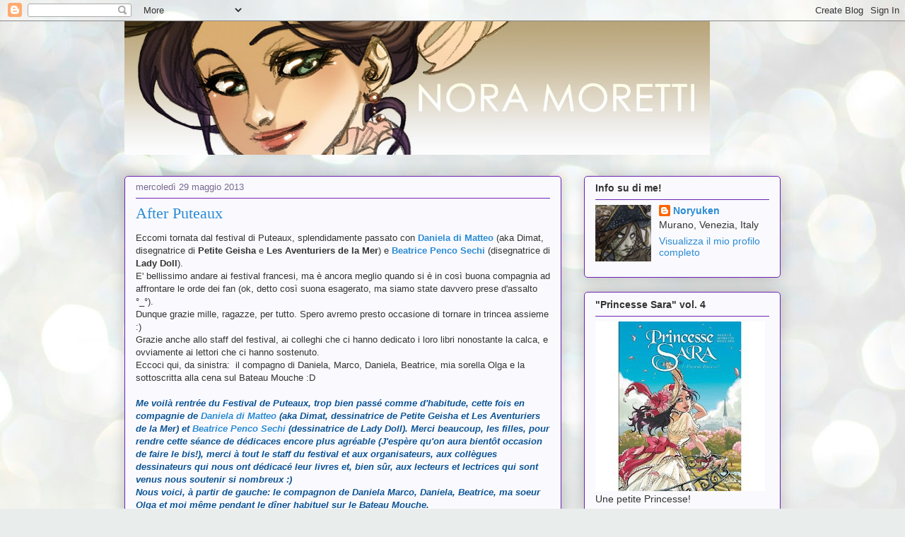

--- FILE ---
content_type: text/html; charset=UTF-8
request_url: https://noramoretti.blogspot.com/2013/05/
body_size: 17914
content:
<!DOCTYPE html>
<html class='v2' dir='ltr' lang='it'>
<head>
<link href='https://www.blogger.com/static/v1/widgets/335934321-css_bundle_v2.css' rel='stylesheet' type='text/css'/>
<meta content='width=1100' name='viewport'/>
<meta content='text/html; charset=UTF-8' http-equiv='Content-Type'/>
<meta content='blogger' name='generator'/>
<link href='https://noramoretti.blogspot.com/favicon.ico' rel='icon' type='image/x-icon'/>
<link href='http://noramoretti.blogspot.com/2013/05/' rel='canonical'/>
<link rel="alternate" type="application/atom+xml" title="NORA MORETTI - Atom" href="https://noramoretti.blogspot.com/feeds/posts/default" />
<link rel="alternate" type="application/rss+xml" title="NORA MORETTI - RSS" href="https://noramoretti.blogspot.com/feeds/posts/default?alt=rss" />
<link rel="service.post" type="application/atom+xml" title="NORA MORETTI - Atom" href="https://www.blogger.com/feeds/4143618406279655426/posts/default" />
<!--Can't find substitution for tag [blog.ieCssRetrofitLinks]-->
<meta content='http://noramoretti.blogspot.com/2013/05/' property='og:url'/>
<meta content='NORA MORETTI' property='og:title'/>
<meta content='' property='og:description'/>
<title>NORA MORETTI: maggio 2013</title>
<style id='page-skin-1' type='text/css'><!--
/*
-----------------------------------------------
Blogger Template Style
Name:     Awesome Inc.
Designer: Tina Chen
URL:      tinachen.org
----------------------------------------------- */
/* Content
----------------------------------------------- */
body {
font: normal normal 13px Arial, Tahoma, Helvetica, FreeSans, sans-serif;
color: #333333;
background: #e9edec url(//themes.googleusercontent.com/image?id=1SBilrALlXIPLRAelrnhYjgFyYa09ZeL8cdktIYuaRwQ3kEvcEX-Xz1NjKkrLjtsPxmc7) repeat fixed top center /* Credit: merrymoonmary (http://www.istockphoto.com/googleimages.php?id=10871280&platform=blogger) */;
}
html body .content-outer {
min-width: 0;
max-width: 100%;
width: 100%;
}
a:link {
text-decoration: none;
color: #298bd5;
}
a:visited {
text-decoration: none;
color: #17527d;
}
a:hover {
text-decoration: underline;
color: #298bd5;
}
.body-fauxcolumn-outer .cap-top {
position: absolute;
z-index: 1;
height: 276px;
width: 100%;
background: transparent none repeat-x scroll top left;
_background-image: none;
}
/* Columns
----------------------------------------------- */
.content-inner {
padding: 0;
}
.header-inner .section {
margin: 0 16px;
}
.tabs-inner .section {
margin: 0 16px;
}
.main-inner {
padding-top: 30px;
}
.main-inner .column-center-inner,
.main-inner .column-left-inner,
.main-inner .column-right-inner {
padding: 0 5px;
}
*+html body .main-inner .column-center-inner {
margin-top: -30px;
}
#layout .main-inner .column-center-inner {
margin-top: 0;
}
/* Header
----------------------------------------------- */
.header-outer {
margin: 0 0 0 0;
background: transparent none repeat scroll 0 0;
}
.Header h1 {
font: normal normal 48px Georgia, Utopia, 'Palatino Linotype', Palatino, serif;
color: #333333;
text-shadow: 0 0 -1px #000000;
}
.Header h1 a {
color: #333333;
}
.Header .description {
font: normal normal 20px Georgia, Utopia, 'Palatino Linotype', Palatino, serif;
color: #796a90;
}
.header-inner .Header .titlewrapper,
.header-inner .Header .descriptionwrapper {
padding-left: 0;
padding-right: 0;
margin-bottom: 0;
}
.header-inner .Header .titlewrapper {
padding-top: 22px;
}
/* Tabs
----------------------------------------------- */
.tabs-outer {
overflow: hidden;
position: relative;
background: #bf88ca url(//www.blogblog.com/1kt/awesomeinc/tabs_gradient_light.png) repeat scroll 0 0;
}
#layout .tabs-outer {
overflow: visible;
}
.tabs-cap-top, .tabs-cap-bottom {
position: absolute;
width: 100%;
border-top: 1px solid #796a90;
}
.tabs-cap-bottom {
bottom: 0;
}
.tabs-inner .widget li a {
display: inline-block;
margin: 0;
padding: .6em 1.5em;
font: normal normal 13px Arial, Tahoma, Helvetica, FreeSans, sans-serif;
color: #333333;
border-top: 1px solid #796a90;
border-bottom: 1px solid #796a90;
border-left: 1px solid #796a90;
height: 16px;
line-height: 16px;
}
.tabs-inner .widget li:last-child a {
border-right: 1px solid #796a90;
}
.tabs-inner .widget li.selected a, .tabs-inner .widget li a:hover {
background: #694b70 url(//www.blogblog.com/1kt/awesomeinc/tabs_gradient_light.png) repeat-x scroll 0 -100px;
color: #ffffff;
}
/* Headings
----------------------------------------------- */
h2 {
font: normal bold 14px Arial, Tahoma, Helvetica, FreeSans, sans-serif;
color: #333333;
}
/* Widgets
----------------------------------------------- */
.main-inner .section {
margin: 0 27px;
padding: 0;
}
.main-inner .column-left-outer,
.main-inner .column-right-outer {
margin-top: 0;
}
#layout .main-inner .column-left-outer,
#layout .main-inner .column-right-outer {
margin-top: 0;
}
.main-inner .column-left-inner,
.main-inner .column-right-inner {
background: transparent none repeat 0 0;
-moz-box-shadow: 0 0 0 rgba(0, 0, 0, .2);
-webkit-box-shadow: 0 0 0 rgba(0, 0, 0, .2);
-goog-ms-box-shadow: 0 0 0 rgba(0, 0, 0, .2);
box-shadow: 0 0 0 rgba(0, 0, 0, .2);
-moz-border-radius: 5px;
-webkit-border-radius: 5px;
-goog-ms-border-radius: 5px;
border-radius: 5px;
}
#layout .main-inner .column-left-inner,
#layout .main-inner .column-right-inner {
margin-top: 0;
}
.sidebar .widget {
font: normal normal 14px Arial, Tahoma, Helvetica, FreeSans, sans-serif;
color: #333333;
}
.sidebar .widget a:link {
color: #298bd5;
}
.sidebar .widget a:visited {
color: #17527d;
}
.sidebar .widget a:hover {
color: #298bd5;
}
.sidebar .widget h2 {
text-shadow: 0 0 -1px #000000;
}
.main-inner .widget {
background-color: #fafafe;
border: 1px solid #6e22b1;
padding: 0 15px 15px;
margin: 20px -16px;
-moz-box-shadow: 0 0 20px rgba(0, 0, 0, .2);
-webkit-box-shadow: 0 0 20px rgba(0, 0, 0, .2);
-goog-ms-box-shadow: 0 0 20px rgba(0, 0, 0, .2);
box-shadow: 0 0 20px rgba(0, 0, 0, .2);
-moz-border-radius: 5px;
-webkit-border-radius: 5px;
-goog-ms-border-radius: 5px;
border-radius: 5px;
}
.main-inner .widget h2 {
margin: 0 -0;
padding: .6em 0 .5em;
border-bottom: 1px solid transparent;
}
.footer-inner .widget h2 {
padding: 0 0 .4em;
border-bottom: 1px solid transparent;
}
.main-inner .widget h2 + div, .footer-inner .widget h2 + div {
border-top: 1px solid #6e22b1;
padding-top: 8px;
}
.main-inner .widget .widget-content {
margin: 0 -0;
padding: 7px 0 0;
}
.main-inner .widget ul, .main-inner .widget #ArchiveList ul.flat {
margin: -8px -15px 0;
padding: 0;
list-style: none;
}
.main-inner .widget #ArchiveList {
margin: -8px 0 0;
}
.main-inner .widget ul li, .main-inner .widget #ArchiveList ul.flat li {
padding: .5em 15px;
text-indent: 0;
color: #666666;
border-top: 0 solid #6e22b1;
border-bottom: 1px solid transparent;
}
.main-inner .widget #ArchiveList ul li {
padding-top: .25em;
padding-bottom: .25em;
}
.main-inner .widget ul li:first-child, .main-inner .widget #ArchiveList ul.flat li:first-child {
border-top: none;
}
.main-inner .widget ul li:last-child, .main-inner .widget #ArchiveList ul.flat li:last-child {
border-bottom: none;
}
.post-body {
position: relative;
}
.main-inner .widget .post-body ul {
padding: 0 2.5em;
margin: .5em 0;
list-style: disc;
}
.main-inner .widget .post-body ul li {
padding: 0.25em 0;
margin-bottom: .25em;
color: #333333;
border: none;
}
.footer-inner .widget ul {
padding: 0;
list-style: none;
}
.widget .zippy {
color: #666666;
}
/* Posts
----------------------------------------------- */
body .main-inner .Blog {
padding: 0;
margin-bottom: 1em;
background-color: transparent;
border: none;
-moz-box-shadow: 0 0 0 rgba(0, 0, 0, 0);
-webkit-box-shadow: 0 0 0 rgba(0, 0, 0, 0);
-goog-ms-box-shadow: 0 0 0 rgba(0, 0, 0, 0);
box-shadow: 0 0 0 rgba(0, 0, 0, 0);
}
.main-inner .section:last-child .Blog:last-child {
padding: 0;
margin-bottom: 1em;
}
.main-inner .widget h2.date-header {
margin: 0 -15px 1px;
padding: 0 0 0 0;
font: normal normal 13px Arial, Tahoma, Helvetica, FreeSans, sans-serif;
color: #796a90;
background: transparent none no-repeat scroll top left;
border-top: 0 solid #6e22b1;
border-bottom: 1px solid transparent;
-moz-border-radius-topleft: 0;
-moz-border-radius-topright: 0;
-webkit-border-top-left-radius: 0;
-webkit-border-top-right-radius: 0;
border-top-left-radius: 0;
border-top-right-radius: 0;
position: static;
bottom: 100%;
right: 15px;
text-shadow: 0 0 -1px #000000;
}
.main-inner .widget h2.date-header span {
font: normal normal 13px Arial, Tahoma, Helvetica, FreeSans, sans-serif;
display: block;
padding: .5em 15px;
border-left: 0 solid #6e22b1;
border-right: 0 solid #6e22b1;
}
.date-outer {
position: relative;
margin: 30px 0 20px;
padding: 0 15px;
background-color: #fafafe;
border: 1px solid #6e22b1;
-moz-box-shadow: 0 0 20px rgba(0, 0, 0, .2);
-webkit-box-shadow: 0 0 20px rgba(0, 0, 0, .2);
-goog-ms-box-shadow: 0 0 20px rgba(0, 0, 0, .2);
box-shadow: 0 0 20px rgba(0, 0, 0, .2);
-moz-border-radius: 5px;
-webkit-border-radius: 5px;
-goog-ms-border-radius: 5px;
border-radius: 5px;
}
.date-outer:first-child {
margin-top: 0;
}
.date-outer:last-child {
margin-bottom: 20px;
-moz-border-radius-bottomleft: 5px;
-moz-border-radius-bottomright: 5px;
-webkit-border-bottom-left-radius: 5px;
-webkit-border-bottom-right-radius: 5px;
-goog-ms-border-bottom-left-radius: 5px;
-goog-ms-border-bottom-right-radius: 5px;
border-bottom-left-radius: 5px;
border-bottom-right-radius: 5px;
}
.date-posts {
margin: 0 -0;
padding: 0 0;
clear: both;
}
.post-outer, .inline-ad {
border-top: 1px solid #6e22b1;
margin: 0 -0;
padding: 15px 0;
}
.post-outer {
padding-bottom: 10px;
}
.post-outer:first-child {
padding-top: 0;
border-top: none;
}
.post-outer:last-child, .inline-ad:last-child {
border-bottom: none;
}
.post-body {
position: relative;
}
.post-body img {
padding: 8px;
background: #ffffff;
border: 1px solid #cccccc;
-moz-box-shadow: 0 0 20px rgba(0, 0, 0, .2);
-webkit-box-shadow: 0 0 20px rgba(0, 0, 0, .2);
box-shadow: 0 0 20px rgba(0, 0, 0, .2);
-moz-border-radius: 5px;
-webkit-border-radius: 5px;
border-radius: 5px;
}
h3.post-title, h4 {
font: normal normal 22px Georgia, Utopia, 'Palatino Linotype', Palatino, serif;
color: #298bd5;
}
h3.post-title a {
font: normal normal 22px Georgia, Utopia, 'Palatino Linotype', Palatino, serif;
color: #298bd5;
}
h3.post-title a:hover {
color: #298bd5;
text-decoration: underline;
}
.post-header {
margin: 0 0 1em;
}
.post-body {
line-height: 1.4;
}
.post-outer h2 {
color: #333333;
}
.post-footer {
margin: 1.5em 0 0;
}
#blog-pager {
padding: 15px;
font-size: 120%;
background-color: #fafafe;
border: 1px solid #6e22b1;
-moz-box-shadow: 0 0 20px rgba(0, 0, 0, .2);
-webkit-box-shadow: 0 0 20px rgba(0, 0, 0, .2);
-goog-ms-box-shadow: 0 0 20px rgba(0, 0, 0, .2);
box-shadow: 0 0 20px rgba(0, 0, 0, .2);
-moz-border-radius: 5px;
-webkit-border-radius: 5px;
-goog-ms-border-radius: 5px;
border-radius: 5px;
-moz-border-radius-topleft: 5px;
-moz-border-radius-topright: 5px;
-webkit-border-top-left-radius: 5px;
-webkit-border-top-right-radius: 5px;
-goog-ms-border-top-left-radius: 5px;
-goog-ms-border-top-right-radius: 5px;
border-top-left-radius: 5px;
border-top-right-radius-topright: 5px;
margin-top: 1em;
}
.blog-feeds, .post-feeds {
margin: 1em 0;
text-align: center;
color: #333333;
}
.blog-feeds a, .post-feeds a {
color: #298bd5;
}
.blog-feeds a:visited, .post-feeds a:visited {
color: #17527d;
}
.blog-feeds a:hover, .post-feeds a:hover {
color: #298bd5;
}
.post-outer .comments {
margin-top: 2em;
}
/* Comments
----------------------------------------------- */
.comments .comments-content .icon.blog-author {
background-repeat: no-repeat;
background-image: url([data-uri]);
}
.comments .comments-content .loadmore a {
border-top: 1px solid #796a90;
border-bottom: 1px solid #796a90;
}
.comments .continue {
border-top: 2px solid #796a90;
}
/* Footer
----------------------------------------------- */
.footer-outer {
margin: -20px 0 -1px;
padding: 20px 0 0;
color: #333333;
overflow: hidden;
}
.footer-fauxborder-left {
border-top: 1px solid #6e22b1;
background: #fafafe none repeat scroll 0 0;
-moz-box-shadow: 0 0 20px rgba(0, 0, 0, .2);
-webkit-box-shadow: 0 0 20px rgba(0, 0, 0, .2);
-goog-ms-box-shadow: 0 0 20px rgba(0, 0, 0, .2);
box-shadow: 0 0 20px rgba(0, 0, 0, .2);
margin: 0 -20px;
}
/* Mobile
----------------------------------------------- */
body.mobile {
background-size: auto;
}
.mobile .body-fauxcolumn-outer {
background: transparent none repeat scroll top left;
}
*+html body.mobile .main-inner .column-center-inner {
margin-top: 0;
}
.mobile .main-inner .widget {
padding: 0 0 15px;
}
.mobile .main-inner .widget h2 + div,
.mobile .footer-inner .widget h2 + div {
border-top: none;
padding-top: 0;
}
.mobile .footer-inner .widget h2 {
padding: 0.5em 0;
border-bottom: none;
}
.mobile .main-inner .widget .widget-content {
margin: 0;
padding: 7px 0 0;
}
.mobile .main-inner .widget ul,
.mobile .main-inner .widget #ArchiveList ul.flat {
margin: 0 -15px 0;
}
.mobile .main-inner .widget h2.date-header {
right: 0;
}
.mobile .date-header span {
padding: 0.4em 0;
}
.mobile .date-outer:first-child {
margin-bottom: 0;
border: 1px solid #6e22b1;
-moz-border-radius-topleft: 5px;
-moz-border-radius-topright: 5px;
-webkit-border-top-left-radius: 5px;
-webkit-border-top-right-radius: 5px;
-goog-ms-border-top-left-radius: 5px;
-goog-ms-border-top-right-radius: 5px;
border-top-left-radius: 5px;
border-top-right-radius: 5px;
}
.mobile .date-outer {
border-color: #6e22b1;
border-width: 0 1px 1px;
}
.mobile .date-outer:last-child {
margin-bottom: 0;
}
.mobile .main-inner {
padding: 0;
}
.mobile .header-inner .section {
margin: 0;
}
.mobile .post-outer, .mobile .inline-ad {
padding: 5px 0;
}
.mobile .tabs-inner .section {
margin: 0 10px;
}
.mobile .main-inner .widget h2 {
margin: 0;
padding: 0;
}
.mobile .main-inner .widget h2.date-header span {
padding: 0;
}
.mobile .main-inner .widget .widget-content {
margin: 0;
padding: 7px 0 0;
}
.mobile #blog-pager {
border: 1px solid transparent;
background: #fafafe none repeat scroll 0 0;
}
.mobile .main-inner .column-left-inner,
.mobile .main-inner .column-right-inner {
background: transparent none repeat 0 0;
-moz-box-shadow: none;
-webkit-box-shadow: none;
-goog-ms-box-shadow: none;
box-shadow: none;
}
.mobile .date-posts {
margin: 0;
padding: 0;
}
.mobile .footer-fauxborder-left {
margin: 0;
border-top: inherit;
}
.mobile .main-inner .section:last-child .Blog:last-child {
margin-bottom: 0;
}
.mobile-index-contents {
color: #333333;
}
.mobile .mobile-link-button {
background: #298bd5 url(//www.blogblog.com/1kt/awesomeinc/tabs_gradient_light.png) repeat scroll 0 0;
}
.mobile-link-button a:link, .mobile-link-button a:visited {
color: #ffffff;
}
.mobile .tabs-inner .PageList .widget-content {
background: transparent;
border-top: 1px solid;
border-color: #796a90;
color: #333333;
}
.mobile .tabs-inner .PageList .widget-content .pagelist-arrow {
border-left: 1px solid #796a90;
}

--></style>
<style id='template-skin-1' type='text/css'><!--
body {
min-width: 960px;
}
.content-outer, .content-fauxcolumn-outer, .region-inner {
min-width: 960px;
max-width: 960px;
_width: 960px;
}
.main-inner .columns {
padding-left: 0;
padding-right: 310px;
}
.main-inner .fauxcolumn-center-outer {
left: 0;
right: 310px;
/* IE6 does not respect left and right together */
_width: expression(this.parentNode.offsetWidth -
parseInt("0") -
parseInt("310px") + 'px');
}
.main-inner .fauxcolumn-left-outer {
width: 0;
}
.main-inner .fauxcolumn-right-outer {
width: 310px;
}
.main-inner .column-left-outer {
width: 0;
right: 100%;
margin-left: -0;
}
.main-inner .column-right-outer {
width: 310px;
margin-right: -310px;
}
#layout {
min-width: 0;
}
#layout .content-outer {
min-width: 0;
width: 800px;
}
#layout .region-inner {
min-width: 0;
width: auto;
}
body#layout div.add_widget {
padding: 8px;
}
body#layout div.add_widget a {
margin-left: 32px;
}
--></style>
<style>
    body {background-image:url(\/\/themes.googleusercontent.com\/image?id=1SBilrALlXIPLRAelrnhYjgFyYa09ZeL8cdktIYuaRwQ3kEvcEX-Xz1NjKkrLjtsPxmc7);}
    
@media (max-width: 200px) { body {background-image:url(\/\/themes.googleusercontent.com\/image?id=1SBilrALlXIPLRAelrnhYjgFyYa09ZeL8cdktIYuaRwQ3kEvcEX-Xz1NjKkrLjtsPxmc7&options=w200);}}
@media (max-width: 400px) and (min-width: 201px) { body {background-image:url(\/\/themes.googleusercontent.com\/image?id=1SBilrALlXIPLRAelrnhYjgFyYa09ZeL8cdktIYuaRwQ3kEvcEX-Xz1NjKkrLjtsPxmc7&options=w400);}}
@media (max-width: 800px) and (min-width: 401px) { body {background-image:url(\/\/themes.googleusercontent.com\/image?id=1SBilrALlXIPLRAelrnhYjgFyYa09ZeL8cdktIYuaRwQ3kEvcEX-Xz1NjKkrLjtsPxmc7&options=w800);}}
@media (max-width: 1200px) and (min-width: 801px) { body {background-image:url(\/\/themes.googleusercontent.com\/image?id=1SBilrALlXIPLRAelrnhYjgFyYa09ZeL8cdktIYuaRwQ3kEvcEX-Xz1NjKkrLjtsPxmc7&options=w1200);}}
/* Last tag covers anything over one higher than the previous max-size cap. */
@media (min-width: 1201px) { body {background-image:url(\/\/themes.googleusercontent.com\/image?id=1SBilrALlXIPLRAelrnhYjgFyYa09ZeL8cdktIYuaRwQ3kEvcEX-Xz1NjKkrLjtsPxmc7&options=w1600);}}
  </style>
<link href='https://www.blogger.com/dyn-css/authorization.css?targetBlogID=4143618406279655426&amp;zx=3fcbbf5b-9bde-499e-b565-163a7d12955e' media='none' onload='if(media!=&#39;all&#39;)media=&#39;all&#39;' rel='stylesheet'/><noscript><link href='https://www.blogger.com/dyn-css/authorization.css?targetBlogID=4143618406279655426&amp;zx=3fcbbf5b-9bde-499e-b565-163a7d12955e' rel='stylesheet'/></noscript>
<meta name='google-adsense-platform-account' content='ca-host-pub-1556223355139109'/>
<meta name='google-adsense-platform-domain' content='blogspot.com'/>

</head>
<body class='loading variant-renewable'>
<div class='navbar section' id='navbar' name='Navbar'><div class='widget Navbar' data-version='1' id='Navbar1'><script type="text/javascript">
    function setAttributeOnload(object, attribute, val) {
      if(window.addEventListener) {
        window.addEventListener('load',
          function(){ object[attribute] = val; }, false);
      } else {
        window.attachEvent('onload', function(){ object[attribute] = val; });
      }
    }
  </script>
<div id="navbar-iframe-container"></div>
<script type="text/javascript" src="https://apis.google.com/js/platform.js"></script>
<script type="text/javascript">
      gapi.load("gapi.iframes:gapi.iframes.style.bubble", function() {
        if (gapi.iframes && gapi.iframes.getContext) {
          gapi.iframes.getContext().openChild({
              url: 'https://www.blogger.com/navbar/4143618406279655426?origin\x3dhttps://noramoretti.blogspot.com',
              where: document.getElementById("navbar-iframe-container"),
              id: "navbar-iframe"
          });
        }
      });
    </script><script type="text/javascript">
(function() {
var script = document.createElement('script');
script.type = 'text/javascript';
script.src = '//pagead2.googlesyndication.com/pagead/js/google_top_exp.js';
var head = document.getElementsByTagName('head')[0];
if (head) {
head.appendChild(script);
}})();
</script>
</div></div>
<div class='body-fauxcolumns'>
<div class='fauxcolumn-outer body-fauxcolumn-outer'>
<div class='cap-top'>
<div class='cap-left'></div>
<div class='cap-right'></div>
</div>
<div class='fauxborder-left'>
<div class='fauxborder-right'></div>
<div class='fauxcolumn-inner'>
</div>
</div>
<div class='cap-bottom'>
<div class='cap-left'></div>
<div class='cap-right'></div>
</div>
</div>
</div>
<div class='content'>
<div class='content-fauxcolumns'>
<div class='fauxcolumn-outer content-fauxcolumn-outer'>
<div class='cap-top'>
<div class='cap-left'></div>
<div class='cap-right'></div>
</div>
<div class='fauxborder-left'>
<div class='fauxborder-right'></div>
<div class='fauxcolumn-inner'>
</div>
</div>
<div class='cap-bottom'>
<div class='cap-left'></div>
<div class='cap-right'></div>
</div>
</div>
</div>
<div class='content-outer'>
<div class='content-cap-top cap-top'>
<div class='cap-left'></div>
<div class='cap-right'></div>
</div>
<div class='fauxborder-left content-fauxborder-left'>
<div class='fauxborder-right content-fauxborder-right'></div>
<div class='content-inner'>
<header>
<div class='header-outer'>
<div class='header-cap-top cap-top'>
<div class='cap-left'></div>
<div class='cap-right'></div>
</div>
<div class='fauxborder-left header-fauxborder-left'>
<div class='fauxborder-right header-fauxborder-right'></div>
<div class='region-inner header-inner'>
<div class='header section' id='header' name='Intestazione'><div class='widget Header' data-version='1' id='Header1'>
<div id='header-inner'>
<a href='https://noramoretti.blogspot.com/' style='display: block'>
<img alt='NORA MORETTI' height='189px; ' id='Header1_headerimg' src='https://blogger.googleusercontent.com/img/b/R29vZ2xl/AVvXsEjsonpoBBIpUUFqAxfXA3ZlYmGNaRPk1jqfEbZRnknURvbuKc0-YJux7M7A6KpgZrFwzTQZDtO8wLaO0EpERAjzZR85ygH4_zHnmVed1oOO7wDd_caR8io6E_81M5FAWHHk1Igbhm3W9Lxi/s1600/header+Sara+elegant+lungo.jpg' style='display: block' width='828px; '/>
</a>
</div>
</div></div>
</div>
</div>
<div class='header-cap-bottom cap-bottom'>
<div class='cap-left'></div>
<div class='cap-right'></div>
</div>
</div>
</header>
<div class='tabs-outer'>
<div class='tabs-cap-top cap-top'>
<div class='cap-left'></div>
<div class='cap-right'></div>
</div>
<div class='fauxborder-left tabs-fauxborder-left'>
<div class='fauxborder-right tabs-fauxborder-right'></div>
<div class='region-inner tabs-inner'>
<div class='tabs no-items section' id='crosscol' name='Multi-colonne'></div>
<div class='tabs no-items section' id='crosscol-overflow' name='Cross-Column 2'></div>
</div>
</div>
<div class='tabs-cap-bottom cap-bottom'>
<div class='cap-left'></div>
<div class='cap-right'></div>
</div>
</div>
<div class='main-outer'>
<div class='main-cap-top cap-top'>
<div class='cap-left'></div>
<div class='cap-right'></div>
</div>
<div class='fauxborder-left main-fauxborder-left'>
<div class='fauxborder-right main-fauxborder-right'></div>
<div class='region-inner main-inner'>
<div class='columns fauxcolumns'>
<div class='fauxcolumn-outer fauxcolumn-center-outer'>
<div class='cap-top'>
<div class='cap-left'></div>
<div class='cap-right'></div>
</div>
<div class='fauxborder-left'>
<div class='fauxborder-right'></div>
<div class='fauxcolumn-inner'>
</div>
</div>
<div class='cap-bottom'>
<div class='cap-left'></div>
<div class='cap-right'></div>
</div>
</div>
<div class='fauxcolumn-outer fauxcolumn-left-outer'>
<div class='cap-top'>
<div class='cap-left'></div>
<div class='cap-right'></div>
</div>
<div class='fauxborder-left'>
<div class='fauxborder-right'></div>
<div class='fauxcolumn-inner'>
</div>
</div>
<div class='cap-bottom'>
<div class='cap-left'></div>
<div class='cap-right'></div>
</div>
</div>
<div class='fauxcolumn-outer fauxcolumn-right-outer'>
<div class='cap-top'>
<div class='cap-left'></div>
<div class='cap-right'></div>
</div>
<div class='fauxborder-left'>
<div class='fauxborder-right'></div>
<div class='fauxcolumn-inner'>
</div>
</div>
<div class='cap-bottom'>
<div class='cap-left'></div>
<div class='cap-right'></div>
</div>
</div>
<!-- corrects IE6 width calculation -->
<div class='columns-inner'>
<div class='column-center-outer'>
<div class='column-center-inner'>
<div class='main section' id='main' name='Principale'><div class='widget Blog' data-version='1' id='Blog1'>
<div class='blog-posts hfeed'>

          <div class="date-outer">
        
<h2 class='date-header'><span>mercoledì 29 maggio 2013</span></h2>

          <div class="date-posts">
        
<div class='post-outer'>
<div class='post hentry uncustomized-post-template' itemprop='blogPost' itemscope='itemscope' itemtype='http://schema.org/BlogPosting'>
<meta content='https://blogger.googleusercontent.com/img/b/R29vZ2xl/AVvXsEhniBORe0HROTemDvpf3xgzDCuCBaZLlPGe8k6VjkyU6UUyG854TZwOYXhBTZ8oXvFbDrTXsBFCfkNOOLmShnzom2FoxDEG11-F9BT0wahJmiewHbJ-BI3ivK0HZNzDvW88zkM_UN6o5yy0/s320/puteaux+2013.JPG' itemprop='image_url'/>
<meta content='4143618406279655426' itemprop='blogId'/>
<meta content='8600706491302943515' itemprop='postId'/>
<a name='8600706491302943515'></a>
<h3 class='post-title entry-title' itemprop='name'>
<a href='https://noramoretti.blogspot.com/2013/05/after-puteaux.html'>After Puteaux</a>
</h3>
<div class='post-header'>
<div class='post-header-line-1'></div>
</div>
<div class='post-body entry-content' id='post-body-8600706491302943515' itemprop='description articleBody'>
Eccomi tornata dal festival di Puteaux, splendidamente passato con <a href="http://danieladimatteo.blogspot.it/"><b>Daniela di Matteo</b></a> (aka Dimat, disegnatrice di <b>Petite Geisha</b> e <b>Les Aventuriers de la Mer</b>) e <a href="http://beatricepencosechi.blogspot.it/"><b>Beatrice Penco Sechi</b></a> (disegnatrice di <b>Lady Doll</b>).<br />
E' bellissimo andare ai festival francesi, ma è ancora meglio quando si è in così buona compagnia ad affrontare le orde dei fan (ok, detto così suona esagerato, ma siamo state davvero prese d'assalto &#176;_&#176;).<br />
Dunque grazie mille, ragazze, per tutto. Spero avremo presto occasione di tornare in trincea assieme :)<br />
Grazie anche allo staff del festival, ai colleghi che ci hanno dedicato i loro libri nonostante la calca, e ovviamente ai lettori che ci hanno sostenuto.<br />
Eccoci qui, da sinistra: &nbsp;il compagno di Daniela, Marco, Daniela, Beatrice, mia sorella Olga e la sottoscritta alla cena sul Bateau Mouche :D<br />
<br />
<i><b><span style="color: #0b5394;">Me voilà rentrée du Festival de Puteaux, trop bien passé comme d'habitude, cette fois en compagnie de <a href="http://danieladimatteo.blogspot.it/">Daniela di Matteo</a> (aka Dimat, dessinatrice de Petite Geisha et Les Aventuriers de la Mer) et <a href="http://beatricepencosechi.blogspot.it/">Beatrice Penco Sechi</a> (dessinatrice de Lady Doll). Merci beaucoup, les filles, pour rendre cette séance de dédicaces encore plus agréable (J'espère qu'on aura bientôt occasion de faire le bis!), merci à tout le staff du festival et aux organisateurs, aux collègues dessinateurs qui nous ont dédicacé leur livres et, bien sûr, aux lecteurs et lectrices qui sont venus nous soutenir si nombreux :)</span></b></i><br />
<i><b><span style="color: #0b5394;">Nous voici, à partir de gauche: le compagnon de Daniela Marco, Daniela, Beatrice, ma soeur Olga et moi même pendant le dîner habituel sur le Bateau Mouche.</span></b></i><br />
<br />
<div class="separator" style="clear: both; text-align: center;">
<a href="https://blogger.googleusercontent.com/img/b/R29vZ2xl/AVvXsEhniBORe0HROTemDvpf3xgzDCuCBaZLlPGe8k6VjkyU6UUyG854TZwOYXhBTZ8oXvFbDrTXsBFCfkNOOLmShnzom2FoxDEG11-F9BT0wahJmiewHbJ-BI3ivK0HZNzDvW88zkM_UN6o5yy0/s1600/puteaux+2013.JPG" imageanchor="1" style="margin-left: 1em; margin-right: 1em;"><img border="0" height="239" src="https://blogger.googleusercontent.com/img/b/R29vZ2xl/AVvXsEhniBORe0HROTemDvpf3xgzDCuCBaZLlPGe8k6VjkyU6UUyG854TZwOYXhBTZ8oXvFbDrTXsBFCfkNOOLmShnzom2FoxDEG11-F9BT0wahJmiewHbJ-BI3ivK0HZNzDvW88zkM_UN6o5yy0/s320/puteaux+2013.JPG" width="320" /></a></div>
<br />
Ed ecco una delle dediche che ho realizzato per uno degli organizzatori del festival, per una volta a colori (pardon, lettori, ma non c'è il tempo materiale di colorarle tutte, ecco perchè di solito uso il caffé &#176;_&#176;).<br />
<br />
<i><span style="color: #0b5394;"><b>Et voici une dédicace réalisée pour un des organisateurs du festival, pour une fois mise en couleurs (je demande pardon aux lecteurs mais c'est vraiment impossible avoir le temps de mettre en couleurs toutes les dédicaces, voilà pourquoi d'habitude j'utilise le café)</b></span></i><br />
<i><span style="color: #0b5394;"><b><br /></b></span></i>
<br />
<div class="separator" style="clear: both; text-align: center;">
<a href="https://blogger.googleusercontent.com/img/b/R29vZ2xl/AVvXsEhDZ6gZGuFelpcl3eO1-AR6mGEhR47Qc9aILQrb-LmRf34__yAX3ioTr60aBnUfDDDQFJCd4nbLLdNZFT9PvkAKYdN-_4Tv-kO8km-vgSf7hwAc00xTAHjQNXx0sQwtu8AeeYR-6YHa2i0t/s1600/sara+verde.jpg" imageanchor="1" style="margin-left: 1em; margin-right: 1em;"><img border="0" height="320" src="https://blogger.googleusercontent.com/img/b/R29vZ2xl/AVvXsEhDZ6gZGuFelpcl3eO1-AR6mGEhR47Qc9aILQrb-LmRf34__yAX3ioTr60aBnUfDDDQFJCd4nbLLdNZFT9PvkAKYdN-_4Tv-kO8km-vgSf7hwAc00xTAHjQNXx0sQwtu8AeeYR-6YHa2i0t/s320/sara+verde.jpg" width="220" /></a></div>
<i><span style="color: #0b5394;"><b><br /></b></span></i>
<div style='clear: both;'></div>
</div>
<div class='post-footer'>
<div class='post-footer-line post-footer-line-1'>
<span class='post-author vcard'>
Pubblicato da
<span class='fn' itemprop='author' itemscope='itemscope' itemtype='http://schema.org/Person'>
<meta content='https://www.blogger.com/profile/12306194684041827065' itemprop='url'/>
<a class='g-profile' href='https://www.blogger.com/profile/12306194684041827065' rel='author' title='author profile'>
<span itemprop='name'>Noryuken</span>
</a>
</span>
</span>
<span class='post-timestamp'>
alle
<meta content='http://noramoretti.blogspot.com/2013/05/after-puteaux.html' itemprop='url'/>
<a class='timestamp-link' href='https://noramoretti.blogspot.com/2013/05/after-puteaux.html' rel='bookmark' title='permanent link'><abbr class='published' itemprop='datePublished' title='2013-05-29T09:55:00+02:00'>09:55</abbr></a>
</span>
<span class='post-comment-link'>
<a class='comment-link' href='https://www.blogger.com/comment/fullpage/post/4143618406279655426/8600706491302943515' onclick=''>
5 commenti:
  </a>
</span>
<span class='post-icons'>
<span class='item-control blog-admin pid-2105867373'>
<a href='https://www.blogger.com/post-edit.g?blogID=4143618406279655426&postID=8600706491302943515&from=pencil' title='Modifica post'>
<img alt='' class='icon-action' height='18' src='https://resources.blogblog.com/img/icon18_edit_allbkg.gif' width='18'/>
</a>
</span>
</span>
<div class='post-share-buttons goog-inline-block'>
</div>
</div>
<div class='post-footer-line post-footer-line-2'>
<span class='post-labels'>
</span>
</div>
<div class='post-footer-line post-footer-line-3'>
<span class='post-location'>
</span>
</div>
</div>
</div>
</div>

          </div></div>
        

          <div class="date-outer">
        
<h2 class='date-header'><span>venerdì 17 maggio 2013</span></h2>

          <div class="date-posts">
        
<div class='post-outer'>
<div class='post hentry uncustomized-post-template' itemprop='blogPost' itemscope='itemscope' itemtype='http://schema.org/BlogPosting'>
<meta content='https://blogger.googleusercontent.com/img/b/R29vZ2xl/AVvXsEgrabsaonawb9Jd24L7Gc7lxcNdwFZyYq1tMCraNBx5i9v3hnh8OmqErTuOo8rlrzZ1m0eVn_FjvL-j6cXKAZt69vSaa8pW2hJkEwfu6PRj1_EANt15531k0BMtdhaFUZQZ5Coov2_ErPD_/s320/06-PS-07.jpg' itemprop='image_url'/>
<meta content='4143618406279655426' itemprop='blogId'/>
<meta content='5185610927018066114' itemprop='postId'/>
<a name='5185610927018066114'></a>
<h3 class='post-title entry-title' itemprop='name'>
<a href='https://noramoretti.blogspot.com/2013/05/concours-princesse-sara.html'>Concours Princesse Sara</a>
</h3>
<div class='post-header'>
<div class='post-header-line-1'></div>
</div>
<div class='post-body entry-content' id='post-body-5185610927018066114' itemprop='description articleBody'>
<div class="separator" style="clear: both; text-align: center;">
<a href="https://blogger.googleusercontent.com/img/b/R29vZ2xl/AVvXsEgrabsaonawb9Jd24L7Gc7lxcNdwFZyYq1tMCraNBx5i9v3hnh8OmqErTuOo8rlrzZ1m0eVn_FjvL-j6cXKAZt69vSaa8pW2hJkEwfu6PRj1_EANt15531k0BMtdhaFUZQZ5Coov2_ErPD_/s1600/06-PS-07.jpg" imageanchor="1" style="margin-left: 1em; margin-right: 1em;"><img border="0" height="139" src="https://blogger.googleusercontent.com/img/b/R29vZ2xl/AVvXsEgrabsaonawb9Jd24L7Gc7lxcNdwFZyYq1tMCraNBx5i9v3hnh8OmqErTuOo8rlrzZ1m0eVn_FjvL-j6cXKAZt69vSaa8pW2hJkEwfu6PRj1_EANt15531k0BMtdhaFUZQZ5Coov2_ErPD_/s320/06-PS-07.jpg" width="320" /></a></div>
<span style="background-color: white; font-family: Arial, Tahoma, Helvetica, FreeSans, sans-serif; font-size: 12px; line-height: 15.203125px;"><br /></span>
<i><span style="color: #741b47;"><span style="background-color: white; font-family: Arial, Tahoma, Helvetica, FreeSans, sans-serif; font-size: 12px; line-height: 15.203125px;"><b>Enfin, le concours&nbsp;Princesse Sara&nbsp;tant promis est lancé ! ^^</b></span></span></i><br />
<div style="background-color: white; font-family: Arial, Tahoma, Helvetica, FreeSans, sans-serif; font-size: 12px; line-height: 15.203125px; margin: 0px 0px 0cm; text-align: justify;">
<b><i><span style="color: #741b47;">Pour fêter &nbsp;le tome 6&nbsp;qui démarre sur les chapeaux de roue, nous avons décidé de vous mettre au défi.&nbsp;</span></i></b></div>
<div style="background-color: white; font-family: Arial, Tahoma, Helvetica, FreeSans, sans-serif; font-size: 12px; line-height: 15.203125px; margin: 0px 0px 0cm; text-align: justify;">
<b><i><span style="color: #741b47;">À vos crayons et à vos plumes&nbsp;!</span></i></b></div>
<div style="background-color: white; font-family: Arial, Tahoma, Helvetica, FreeSans, sans-serif; font-size: 12px; line-height: 15.203125px; margin: 0px 0px 0cm; text-align: justify;">
<b><i><span style="color: #741b47;">De nombreux livres de la collection&nbsp;Blackberry&nbsp;sont à gagner (Elinor Jones, My Lady Vampire, Lady Doll, Petite Geisha, Rhapsody, Princesse Sara, Gothic Lolita,&nbsp;etc&#8230;), dont certains dédicacés par leurs auteurs. Des posters, cartes postales et autres goodies feront aussi partie des lots, alors à vos marques, prêts&#8230;&nbsp;</span></i></b><b style="background-color: transparent;"><i><span style="color: #741b47;">Partez !!</span></i></b></div>
<div style="background-color: white; font-family: Arial, Tahoma, Helvetica, FreeSans, sans-serif; font-size: 12px; line-height: 15.203125px; margin: 0px 0px 0cm; text-align: justify;">
<b><i><span style="color: #741b47;"><br /></span></i></b></div>
<div style="background-color: white; font-family: Arial, Tahoma, Helvetica, FreeSans, sans-serif; font-size: 12px; line-height: 15.203125px; margin: 0px 0px 0cm; text-align: justify;">
<b><i><span style="color: #741b47;">Toutes les infos sur <a href="http://blackberry-strawberry.blogspot.it/">le blog de la collection Blackberry</a>&nbsp;!! &nbsp;Bonne chance!! ^^&nbsp;</span></i></b></div>
<div style="background-color: white; font-family: Arial, Tahoma, Helvetica, FreeSans, sans-serif; font-size: 12px; line-height: 15.203125px; margin: 0px 0px 0cm; text-align: justify;">
<b><i><span style="color: #741b47;"><br /></span></i></b></div>
<div style="background-color: white; font-family: Arial, Tahoma, Helvetica, FreeSans, sans-serif; font-size: 12px; line-height: 15.203125px; margin: 0px 0px 0cm; text-align: justify;">
Vi segnalo il <b>concorso Princesse Sara !</b></div>
<div style="background-color: white; font-family: Arial, Tahoma, Helvetica, FreeSans, sans-serif; font-size: 12px; line-height: 15.203125px; margin: 0px 0px 0cm; text-align: justify;">
Si rivolge sia a disegnatori che sceneggiatori, anche non professionisti, e in palio sono vari libri, poster, gadget della collezione Blackberry. Per chi volesse cimentarsi nella sfida di sceneggiatura, ricordo che <u>il testo dovrà essere inviato in francese</u>&nbsp;e, in entrambe le categorie, &nbsp;<b style="background-color: transparent;">il materiale dovrà essere inviato entro il 12 giugno.</b></div>
<div style="background-color: white; font-family: Arial, Tahoma, Helvetica, FreeSans, sans-serif; font-size: 12px; line-height: 15.203125px; margin: 0px 0px 0cm; text-align: justify;">
Per tutte le informazioni vi rimando al più completo <a href="http://blackberry-strawberry.blogspot.it/"><b>articolo di Audrey</b></a> sul sito della collezione.</div>
<div style="background-color: white; font-family: Arial, Tahoma, Helvetica, FreeSans, sans-serif; font-size: 12px; line-height: 15.203125px; margin: 0px 0px 0cm; text-align: justify;">
Buona fortuna!! ^^</div>
<div style='clear: both;'></div>
</div>
<div class='post-footer'>
<div class='post-footer-line post-footer-line-1'>
<span class='post-author vcard'>
Pubblicato da
<span class='fn' itemprop='author' itemscope='itemscope' itemtype='http://schema.org/Person'>
<meta content='https://www.blogger.com/profile/12306194684041827065' itemprop='url'/>
<a class='g-profile' href='https://www.blogger.com/profile/12306194684041827065' rel='author' title='author profile'>
<span itemprop='name'>Noryuken</span>
</a>
</span>
</span>
<span class='post-timestamp'>
alle
<meta content='http://noramoretti.blogspot.com/2013/05/concours-princesse-sara.html' itemprop='url'/>
<a class='timestamp-link' href='https://noramoretti.blogspot.com/2013/05/concours-princesse-sara.html' rel='bookmark' title='permanent link'><abbr class='published' itemprop='datePublished' title='2013-05-17T11:25:00+02:00'>11:25</abbr></a>
</span>
<span class='post-comment-link'>
<a class='comment-link' href='https://www.blogger.com/comment/fullpage/post/4143618406279655426/5185610927018066114' onclick=''>
1 commento:
  </a>
</span>
<span class='post-icons'>
<span class='item-control blog-admin pid-2105867373'>
<a href='https://www.blogger.com/post-edit.g?blogID=4143618406279655426&postID=5185610927018066114&from=pencil' title='Modifica post'>
<img alt='' class='icon-action' height='18' src='https://resources.blogblog.com/img/icon18_edit_allbkg.gif' width='18'/>
</a>
</span>
</span>
<div class='post-share-buttons goog-inline-block'>
</div>
</div>
<div class='post-footer-line post-footer-line-2'>
<span class='post-labels'>
</span>
</div>
<div class='post-footer-line post-footer-line-3'>
<span class='post-location'>
</span>
</div>
</div>
</div>
</div>

          </div></div>
        

          <div class="date-outer">
        
<h2 class='date-header'><span>mercoledì 1 maggio 2013</span></h2>

          <div class="date-posts">
        
<div class='post-outer'>
<div class='post hentry uncustomized-post-template' itemprop='blogPost' itemscope='itemscope' itemtype='http://schema.org/BlogPosting'>
<meta content='https://blogger.googleusercontent.com/img/b/R29vZ2xl/AVvXsEhCrolgGzHrW1H4zAfD-n3eSJlUigD77UKQbu_QnGE7C_0IJhDWyJqSejRWnLmjJ_XZtIuQ5mLiZ0lzg_XkGxEonNGWDWnyvUpkQiMaDE9TY6yjVnNjJ_9zws2gDErF1xExisBqYAKsJ7v-/s320/09.jpg' itemprop='image_url'/>
<meta content='4143618406279655426' itemprop='blogId'/>
<meta content='61545879132199416' itemprop='postId'/>
<a name='61545879132199416'></a>
<h3 class='post-title entry-title' itemprop='name'>
<a href='https://noramoretti.blogspot.com/2013/05/rieccomi.html'>Rieccomi ^^</a>
</h3>
<div class='post-header'>
<div class='post-header-line-1'></div>
</div>
<div class='post-body entry-content' id='post-body-61545879132199416' itemprop='description articleBody'>
<div class="separator" style="clear: both; text-align: center;">
<a href="https://blogger.googleusercontent.com/img/b/R29vZ2xl/AVvXsEhCrolgGzHrW1H4zAfD-n3eSJlUigD77UKQbu_QnGE7C_0IJhDWyJqSejRWnLmjJ_XZtIuQ5mLiZ0lzg_XkGxEonNGWDWnyvUpkQiMaDE9TY6yjVnNjJ_9zws2gDErF1xExisBqYAKsJ7v-/s1600/09.jpg" imageanchor="1" style="margin-left: 1em; margin-right: 1em;"><img border="0" height="320" src="https://blogger.googleusercontent.com/img/b/R29vZ2xl/AVvXsEhCrolgGzHrW1H4zAfD-n3eSJlUigD77UKQbu_QnGE7C_0IJhDWyJqSejRWnLmjJ_XZtIuQ5mLiZ0lzg_XkGxEonNGWDWnyvUpkQiMaDE9TY6yjVnNjJ_9zws2gDErF1xExisBqYAKsJ7v-/s320/09.jpg" width="121" /></a></div>
<span style="font-family: Trebuchet MS, sans-serif;">Sono tornata dall'Oceania e, come da copione, ho sempre rimandato di aggiornare il blog... chiedo venia !</span><br />
<span style="font-family: 'Trebuchet MS', sans-serif;">Va da sé che il viaggio è stato meraviglioso, e adesso sono bella carica per affrontare il sesto libro di Princesse Sara.</span><br />
<span style="font-family: 'Trebuchet MS', sans-serif;">Qui vedete una piccola anteprima dello storyboard... riuscirà Sara a riprendersi Mariette e a combinare qualcosa con James, finalmente?&nbsp;</span><span style="font-family: 'Trebuchet MS', sans-serif;">&nbsp;&nbsp;</span><br />
<span style="font-family: Trebuchet MS, sans-serif;">Anche questo tomo sarà sceneggiato da <b><a href="http://audreyalwett.blogspot.fr/">Audrey Alwett</a></b> e disegnato da me e, ancora una volta, quelle impareggiabili sante donne di&nbsp;<a href="http://claudiaboccato.blogspot.it/"><b>Claudia Boccato</b></a> e&nbsp;</span>&nbsp;<a href="http://lepetitmondedemiss-m.blogspot.it/" style="font-family: &#39;Trebuchet MS&#39;, sans-serif;"><b>Marina Duclos</b></a>&nbsp;<span style="font-family: Trebuchet MS, sans-serif;">si spartiranno rispettivamente i colori della copertina e delle tavole.&nbsp;</span><br />
<span style="font-family: Trebuchet MS, sans-serif;">A presto quindi con nuove immagini e un succulento concorso...</span><br />
<span style="font-family: Trebuchet MS, sans-serif;">Per chi si recasse in terra d'oltralpe, inoltre, a fine mese sarò in dedica al <b><a href="http://www.bdessonne.org/">festival di Puteaux</a></b> (24-26 maggio) ^^</span><br />
<br />
<br />
<span style="color: #0b5394; font-family: Trebuchet MS, sans-serif;">Je suis revenue enfin de l'Océanie et, comme prévu, j'ai toujours reportée à mettre à jour le blog ... Je m'excuse!</span><br />
<span style="color: #0b5394; font-family: 'Trebuchet MS', sans-serif;">Inutile de dire que le voyage a été merveilleux, et maintenant je suis super chargée pour faire face au sixième livre de Princesse Sara.</span><br />
<span style="color: #0b5394; font-family: Trebuchet MS, sans-serif;">Ici vous voyez un petit aperçu du story-board ... Sara réussira-t-elle à récupérer Mariette? Et qui, parmi James et Léopold, réussira a gagner son coeur enfin?</span><br />
<span style="color: #0b5394; font-family: Trebuchet MS, sans-serif;">Comme d'habitude ce tome sera écrit par <b><a href="http://audreyalwett.blogspot.fr/">Audrey Alwett</a>, </b>dessinée&nbsp;par moi et, encore une fois, ces saintes femmes inégalées de&nbsp;</span><a href="http://claudiaboccato.blogspot.it/" style="font-family: &#39;Trebuchet MS&#39;, sans-serif;"><b>Claudia Boccato</b></a><span style="color: #0b5394; font-family: Trebuchet MS, sans-serif;">&nbsp;et&nbsp;</span><a href="http://lepetitmondedemiss-m.blogspot.it/" style="font-family: &#39;Trebuchet MS&#39;, sans-serif;"><b>Marina Duclos</b></a><span style="color: #0b5394; font-family: Trebuchet MS, sans-serif;">&nbsp;vont se partager les couleurs de la couverture et des planches.</span><br />
<span style="color: #0b5394; font-family: Trebuchet MS, sans-serif;">Je vous dis à très vite, donc, avec des nouvelles images!</span><br />
<span style="color: #0b5394; font-family: Trebuchet MS, sans-serif;"><br /></span>
<span style="color: #0b5394; font-family: Trebuchet MS, sans-serif;">Ah, j'avais oublié : si jamais vous aimeriez avoir vos livres de Princesse Sara dédicacé par Audrey et moi, rendez-vous à la fin du mois, car je serai en dédicace au <b><a href="http://www.bdessonne.org/">Festival de Puteaux</a></b>&nbsp;(24-26 Mai) !!!</span>
<div style='clear: both;'></div>
</div>
<div class='post-footer'>
<div class='post-footer-line post-footer-line-1'>
<span class='post-author vcard'>
Pubblicato da
<span class='fn' itemprop='author' itemscope='itemscope' itemtype='http://schema.org/Person'>
<meta content='https://www.blogger.com/profile/12306194684041827065' itemprop='url'/>
<a class='g-profile' href='https://www.blogger.com/profile/12306194684041827065' rel='author' title='author profile'>
<span itemprop='name'>Noryuken</span>
</a>
</span>
</span>
<span class='post-timestamp'>
alle
<meta content='http://noramoretti.blogspot.com/2013/05/rieccomi.html' itemprop='url'/>
<a class='timestamp-link' href='https://noramoretti.blogspot.com/2013/05/rieccomi.html' rel='bookmark' title='permanent link'><abbr class='published' itemprop='datePublished' title='2013-05-01T19:30:00+02:00'>19:30</abbr></a>
</span>
<span class='post-comment-link'>
<a class='comment-link' href='https://www.blogger.com/comment/fullpage/post/4143618406279655426/61545879132199416' onclick=''>
8 commenti:
  </a>
</span>
<span class='post-icons'>
<span class='item-control blog-admin pid-2105867373'>
<a href='https://www.blogger.com/post-edit.g?blogID=4143618406279655426&postID=61545879132199416&from=pencil' title='Modifica post'>
<img alt='' class='icon-action' height='18' src='https://resources.blogblog.com/img/icon18_edit_allbkg.gif' width='18'/>
</a>
</span>
</span>
<div class='post-share-buttons goog-inline-block'>
</div>
</div>
<div class='post-footer-line post-footer-line-2'>
<span class='post-labels'>
</span>
</div>
<div class='post-footer-line post-footer-line-3'>
<span class='post-location'>
</span>
</div>
</div>
</div>
</div>

        </div></div>
      
</div>
<div class='blog-pager' id='blog-pager'>
<span id='blog-pager-newer-link'>
<a class='blog-pager-newer-link' href='https://noramoretti.blogspot.com/' id='Blog1_blog-pager-newer-link' title='Post più recenti'>Post più recenti</a>
</span>
<span id='blog-pager-older-link'>
<a class='blog-pager-older-link' href='https://noramoretti.blogspot.com/search?updated-max=2013-05-01T19:30:00%2B02:00&amp;max-results=7' id='Blog1_blog-pager-older-link' title='Post più vecchi'>Post più vecchi</a>
</span>
<a class='home-link' href='https://noramoretti.blogspot.com/'>Home page</a>
</div>
<div class='clear'></div>
<div class='blog-feeds'>
<div class='feed-links'>
Iscriviti a:
<a class='feed-link' href='https://noramoretti.blogspot.com/feeds/posts/default' target='_blank' type='application/atom+xml'>Commenti (Atom)</a>
</div>
</div>
</div></div>
</div>
</div>
<div class='column-left-outer'>
<div class='column-left-inner'>
<aside>
</aside>
</div>
</div>
<div class='column-right-outer'>
<div class='column-right-inner'>
<aside>
<div class='sidebar section' id='sidebar-right-1'><div class='widget Profile' data-version='1' id='Profile1'>
<h2>Info su di me!</h2>
<div class='widget-content'>
<a href='https://www.blogger.com/profile/12306194684041827065'><img alt='La mia foto' class='profile-img' height='80' src='//blogger.googleusercontent.com/img/b/R29vZ2xl/AVvXsEhtOtRGAHTy8Ki8pjPVZ4_ieH3wxBrwRNl1mmK_9Ib_T5IjD_j-3IapTqGE8Pt2g9CYN0phJrpVdJT61ZEC4J_pfD9kgo7CbphCYpgi2LHYWmudjRMXZZcHUFYwpspfL-I/s220/norrigan-x-msn.jpg' width='79'/></a>
<dl class='profile-datablock'>
<dt class='profile-data'>
<a class='profile-name-link g-profile' href='https://www.blogger.com/profile/12306194684041827065' rel='author' style='background-image: url(//www.blogger.com/img/logo-16.png);'>
Noryuken
</a>
</dt>
<dd class='profile-data'>Murano, Venezia, Italy</dd>
</dl>
<a class='profile-link' href='https://www.blogger.com/profile/12306194684041827065' rel='author'>Visualizza il mio profilo completo</a>
<div class='clear'></div>
</div>
</div><div class='widget Image' data-version='1' id='Image10'>
<h2>"Princesse Sara" vol. 4</h2>
<div class='widget-content'>
<a href='http://www.amazon.fr/Princesse-Sara-Une-petite-princesse/dp/2302019474/ref=sr_1_1?s=books&ie=UTF8&qid=1321821372&sr=1-1'>
<img alt='"Princesse Sara" vol. 4' height='240' id='Image10_img' src='https://blogger.googleusercontent.com/img/b/R29vZ2xl/AVvXsEgZ_k7oP7dXDmjtjPXc2kqvMGZAY6gNc9bf1pwdrMk4UTd3SXMm_oG0_fREAVn_2UsHbTXpdnWtLahiYFXPXJHz2n_XpZRYj75Z3Xizv3aPS7PXPS0dwhgKOf4YcCcsbNVNcFvxuF8-ao5K/s240/PS4.jpg' width='240'/>
</a>
<br/>
<span class='caption'>Une petite Princesse!</span>
</div>
<div class='clear'></div>
</div>
<div class='widget Image' data-version='1' id='Image7'>
<h2>"Princesse Sara" vol. 3</h2>
<div class='widget-content'>
<a href='http://soleilprod.com/album/2124/s%C3%A9rie/PRINCESSE+SARA/titre/Myst%C3%A9rieuses+h%C3%A9riti%C3%A8res'>
<img alt='"Princesse Sara" vol. 3' height='204' id='Image7_img' src='https://blogger.googleusercontent.com/img/b/R29vZ2xl/AVvXsEicFubLiYDRQs-5RzgXvPT_CRyQ5izlKeoozxHsumuasfP2eK1CWN_RH8UOTwBV8qn1SyVjG1U21WuxUmRvHDOmaEoyKY-0oyMCzAwlsHfXW1-JHw2ErRjGKK65dP7ZjZ2SwthiqJeDqOmk/s350/PSaraT3.jpg' width='150'/>
</a>
<br/>
<span class='caption'>Mystérieuses héritières</span>
</div>
<div class='clear'></div>
</div><div class='widget Image' data-version='1' id='Image4'>
<h2>"Princesse Sara" vol. 2</h2>
<div class='widget-content'>
<a href='http://www.amazon.it/s/ref=nb_sb_noss?__mk_it_IT=%C5M%C5Z%D5%D1&url=search-alias%3Denglish-books&field-keywords=nora+moretti&x=0&y=0'>
<img alt='"Princesse Sara" vol. 2' height='260' id='Image4_img' src='https://blogger.googleusercontent.com/img/b/R29vZ2xl/AVvXsEjBlw9bxDyzB_vd6Xgco2XTJuD_Tsafzp5e40NmJOu4JspDvMY0pmMsC0bx1A0HXLW6MUm4XS0Dzafw0mTQQX3hHQpCnRat8VUo_7cGkUU9NauJcyiSy-e1HcvNKJG9Ou7JdUDY9TDOCV1g/s264/cover.jpg' width='187'/>
</a>
<br/>
<span class='caption'>La princesse déchue</span>
</div>
<div class='clear'></div>
</div><div class='widget Image' data-version='1' id='Image1'>
<h2>"Princesse Sara" vol.1</h2>
<div class='widget-content'>
<a href='http://www.amazon.it/s/ref=nb_sb_noss?__mk_it_IT=%C5M%C5Z%D5%D1&url=search-alias%3Denglish-books&field-keywords=nora+moretti&x=0&y=0'>
<img alt='"Princesse Sara" vol.1' height='240' id='Image1_img' src='//2.bp.blogspot.com/_MfNn4wcabhI/S02nSWLNPdI/AAAAAAAAARI/jJ2HT9dyA_0/S271/Princesse+Sara.jpg' width='173'/>
</a>
<br/>
<span class='caption'>Pour une mine de diamants</span>
</div>
<div class='clear'></div>
</div><div class='widget Image' data-version='1' id='Image5'>
<h2>"Soleil en faveur d'Haiti"</h2>
<div class='widget-content'>
<a href='http://www.amazon.it/Soleil-en-faveur-dHa%C3%AFti-Clotilde/dp/230201491X/ref=sr_1_1?ie=UTF8&s=english-books&qid=1296513918&sr=1-1'>
<img alt='"Soleil en faveur d&#39;Haiti"' height='150' id='Image5_img' src='https://blogger.googleusercontent.com/img/b/R29vZ2xl/AVvXsEj3omUrukAkHQiZpEhMFTsIi65kovlIiU8Fa64a9naiqOdYXCFKfO7vAdsW5gQ2bAA-3hv-_Jl80oQaQHs4RJ2q8WGIOVYq1vOD3xKv7nHNvTtzWnKmlIT2HQyR1SJzTe5MvVuAUC7zYIYn/s150/soleil+haiti.jpg' width='108'/>
</a>
<br/>
<span class='caption'>collettivo Soleil a scopo benefico</span>
</div>
<div class='clear'></div>
</div><div class='widget Image' data-version='1' id='Image6'>
<h2>"Les Filles de Soleil" n&#176; 15</h2>
<div class='widget-content'>
<a href='http://www.soleilprod.com/album%7C1834%7CFILLES_DE_SOLEIL_LES_-vol.15'>
<img alt='"Les Filles de Soleil" n° 15' height='148' id='Image6_img' src='https://blogger.googleusercontent.com/img/b/R29vZ2xl/AVvXsEjrlguKmh_BQ96J10PnZyknd51CxWcRvIgr_9rfGPVoNHZqoF8kYsuo4E8nwXCSIDG8OEKphNvPmYnnU035LN4rAacqha_UAMgDEWMUNOxz_9SxvoVtwQuWMFVRWl-p-yOih8pbbWWv2Crf/s150/filles.jpg' width='150'/>
</a>
<br/>
<span class='caption'>collettivo di autori Soleil</span>
</div>
<div class='clear'></div>
</div><div class='widget Image' data-version='1' id='Image2'>
<h2>"AELIS"</h2>
<div class='widget-content'>
<a href='http://www.paninicomics.it/web/guest/productDetail?viewItem=30912'>
<img alt='"AELIS"' height='215' id='Image2_img' src='https://blogger.googleusercontent.com/img/b/R29vZ2xl/AVvXsEj9d-XLAbVwnjB2FgVEFuRzRmV589JlBKS_4a7xjoUTYvUoQSvlOuIRKEcPHISDBusLDzTYmrg3zpKkj5m2IINdtq-no4RGJLer1uzCjDp6Hy9pJ_Cj6lRbjHLGfqJASQ82PcY7p6HyNQTc/s264/aelis.jpg' width='150'/>
</a>
<br/>
<span class='caption'>Fumetto vincitore del Lucca Comics Project Contest 2007</span>
</div>
<div class='clear'></div>
</div><div class='widget Image' data-version='1' id='Image3'>
<h2>"MONDOMBRA"</h2>
<div class='widget-content'>
<a href='http://www.renoircomics.it/IT/CATALOGO/Mondombra_it.html'>
<img alt='"MONDOMBRA"' height='215' id='Image3_img' src='https://blogger.googleusercontent.com/img/b/R29vZ2xl/AVvXsEho7i2tY7apGfyrAjtj1aPwi208NdhchfxsGqwTlQUIgRAw6FTuAeaxvPIYCRVb9MZv_M2qCZXCYwTPMDzpa_QPpvAwTn2DjxQDX4M-rpnhp8DFdIGTmSXwMQ6H2D0RkjBmjq0spG17TF67/s264/mondombra.jpg' width='150'/>
</a>
<br/>
<span class='caption'>Ed. Renoir Comics</span>
</div>
<div class='clear'></div>
</div><div class='widget LinkList' data-version='1' id='LinkList1'>
<h2>Amici, maestri e colleghi</h2>
<div class='widget-content'>
<ul>
<li><a href='http://a-bart.deviantart.com/gallery/'>Alberto Baldisserotto</a></li>
<li><a href='http://www.ajaalbertojimenezalburquerque.blogspot.com/'>Alberto Jimenez Albuquerque</a></li>
<li><a href='http://albertovaranda.vefblog.net/'>Alberto Varanda</a></li>
<li><a href='http://aleksiaubrycarlson.com/NewsFr/index.html'>Aleksi Aubry-Carlson</a></li>
<li><a href='http://alessandrobarbucci.blogspot.com/'>Alessandro Barbucci</a></li>
<li><a href='http://disarticolatodisarmonico.blogspot.com/'>Alessandro Cremonesi</a></li>
<li><a href='http://scarrabocchio.blogspot.com/'>Alessio Ravazzani</a></li>
<li><a href='http://alfiobuscaglia.blogspot.com/'>Alfio Buscaglia</a></li>
<li><a href='http://pagesperso-orange.fr/soledango/tec/#'>Algésiras</a></li>
<li><a href='http://amordio.blogspot.com/'>Amalia</a></li>
<li><a href='http://www.illustratoren-online.de/Dugin/illustration1/thumb1.htm'>Andrej e Olga Dugin</a></li>
<li><a href='http://ashleybambaland.blogspot.com/'>Ashley Wood</a></li>
<li><a href='http://audreyalwett.blogspot.fr/'>Audrey Alwett (aka Le Boss)</a></li>
<li><a href='http://auroreblackcat.blogspot.com/'>Aurore</a></li>
<li><a href='http://www.ausonia-pinocchio.blogspot.com/'>ausonia</a></li>
<li><a href='http://canepabarbara.blogspot.com/'>Barbara Canepa</a></li>
<li><a href='http://bengalsarchives.blogspot.com/'>Bengal</a></li>
<li><a href='http://www.billsienkiewiczart.com/'>Bill Sienkiewicz</a></li>
<li><a href='http://www.chrissandersart.com/'>Chris Sanders</a></li>
<li><a href='http://www.claire-wendling.net/'>Claire Wendling</a></li>
<li><a href='http://claudiaboccato.blogspot.com/'>Claudia Boccato</a></li>
<li><a href='http://www.corrado-mastantuono.com/'>Corrado Mastantuono</a></li>
<li><a href='http://corygodbey.carbonmade.com/'>Cory Godbey</a></li>
<li><a href='http://cyrilbonin.blogspot.com/'>Cyril Bonin</a></li>
<li><a href='http://www.danielecaluri.com/home.htm'>Daniele "Don Zauker" Caluri</a></li>
<li><a href='http://pouah.over-blog.com/'>DAV</a></li>
<li><a href='http://www.mckean-art.co.uk/'>Dave Mc Kean</a></li>
<li><a href='http://disagioproduction.wordpress.com/'>Disagio Production</a></li>
<li><a href='http://treeofanimalz.blogspot.com/'>Djet</a></li>
<li><a href='http://eleonorabietolini.blogspot.com/'>Eleonora Bietolini</a></li>
<li><a href='http://3ndy.blogspot.com/'>Elia Bonetti</a></li>
<li><a href='http://www.emanueletenderini.blogspot.com/'>Emanuele Tenderini</a></li>
<li><a href='http://emiliovanderz.blogspot.com/'>Emilio Van Der Zuiden</a></li>
<li><a href='http://enriquefernandez0.blogspot.com/'>Enrique Fernandez</a></li>
<li><a href='http://ilcapi.blogspot.com/'>Fabrizio Capigatti</a></li>
<li><a href='http://francescarossi.blogspot.com/'>Francesca Rossi</a></li>
<li><a href='http://francoisamoretti.blogspot.com/'>François Amoretti</a></li>
<li><a href='http://www.georgepratt.com/'>George Pratt</a></li>
<li><a href='http://www.giovannalopalco.blogspot.com/'>Giovanna Lo Palco</a></li>
<li><a href='http://riganogiovanni.blogspot.com/'>Giovanni Rigano</a></li>
<li><a href='http://it.netlog.com/guidovolpi'>Guido Volpi</a></li>
<li><a href='http://hide-art.blogspot.com/'>HidE</a></li>
<li><a href='http://www.ilariafalorsi.com/wordpress/'>Ilaria Falorsi</a></li>
<li><a href='http://www.jamesjean.com/'>James Jean</a></li>
<li><a href='http://souvlaki.jp-ar.org/'>Joao Ruas</a></li>
<li><a href='http://joshuamiddleton.com/'>Joshua Middleton</a></li>
<li><a href='http://jmnews.exblog.jp/'>Junko Mizuno</a></li>
<li><a href='http://www.justinkunz.com/home.html'>Justin Kunz</a></li>
<li><a href='http://katinwonderlandsblog.blogspot.com/'>Kat</a></li>
<li><a href='http://www.prodigalnine.com/'>Kristian Donaldson</a></li>
<li><a href='http://lauraiorio.blogspot.com/'>Laura Iorio</a></li>
<li><a href='http://lucaboschi.nova100.ilsole24ore.com/'>Luca Boschi</a></li>
<li><a href='http://lucioschiavon.blogspot.com/'>Lucio Schiavon</a></li>
<li><a href='http://man-arenas-news.blogspot.com/'>Man Arenas</a></li>
<li><a href='http://www.sargas.net/mara/'>Mara</a></li>
<li><a href='http://vignalistudio.blogspot.com/'>Marcelo Vignali</a></li>
<li><a href='http://marcosmateu.blogspot.com/'>Marcos Mateu</a></li>
<li><a href='http://sketchesnatched.blogspot.com/'>Massimo Carnevale</a></li>
<li><a href='http://elmalocolor.blogspot.com/'>Massimo Malosso</a></li>
<li><a href='http://premiataofficinapagliaro.blogspot.com/'>Mastro Pagliaro</a></li>
<li><a href='http://www.kamenstudio.com/wordpress/'>Matteo De Longis</a></li>
<li><a href='http://matteovattani.blogspot.com/'>Matteo Vattani</a></li>
<li><a href='http://blumicrochoco.blogspot.com/'>Maya Mihindou</a></li>
<li><a href='http://www.myfrancescasanti.com/'>Moleskina</a></li>
<li><a href='http://leonardo-moretti.blogspot.com/'>My Soul Brother</a></li>
<li><a href='http://nathanfowkes.blogspot.com.au/'>Nathan Fowkes</a></li>
<li><a href='http://nellafragola.blogspot.com/'>Nella Fragola</a></li>
<li><a href='http://vukifar.blogspot.com/'>Nicola Righi</a></li>
<li><a href='http://nicolasaviori.wordpress.com/'>Nicola Saviori</a></li>
<li><a href='http://www.nicolasbianco.fr/'>Nicolas Bianco-Levrin</a></li>
<li><a href='http://osteriacreativa.blogspot.com/'>Paolo Deplano</a></li>
<li><a href='http://ferrypoli.blogspot.com/'>Pasqual Ferry</a></li>
<li><a href='http://paulkarasik.blogspot.com/'>Paul Karasik</a></li>
<li><a href='http://paulkarasik.blogspot.com/'>Paul Karasik</a></li>
<li><a href='http://www.penelope-jolicoeur.com/'>Penelope Bagieu</a></li>
<li><a href='http://robertoricci76.blogspot.com/'>Roberto Ricci</a></li>
<li><a href='http://princess-san.blogspot.com/'>San</a></li>
<li><a href='http://www.sara-pichelli.blogspot.com/'>Sara Pichelli</a></li>
<li><a href='http://www.foolys.splinder.com/'>Sergio Algozzino</a></li>
<li><a href='http://urrz.blogspot.com/'>Simone - Urrz! - Paoloni</a></li>
<li><a href='http://www.7heo.com/'>Theo</a></li>
<li><a href='http://tommy-rocks.blogspot.com/'>Tommy</a></li>
<li><a href='http://www.diterlizzi.com/'>Tony DiTerlizzi</a></li>
<li><a href='http://losmonstruosdetony.blogspot.com/'>Tony Sandoval</a></li>
<li><a href='http://www.valentinaprincipeartworks.blogspot.com/'>Valentina Principe</a></li>
</ul>
<div class='clear'></div>
</div>
</div></div>
<table border='0' cellpadding='0' cellspacing='0' class='section-columns columns-2'>
<tbody>
<tr>
<td class='first columns-cell'>
<div class='sidebar section' id='sidebar-right-2-1'><div class='widget BlogArchive' data-version='1' id='BlogArchive1'>
<h2>Archivio blog</h2>
<div class='widget-content'>
<div id='ArchiveList'>
<div id='BlogArchive1_ArchiveList'>
<ul class='hierarchy'>
<li class='archivedate expanded'>
<a class='toggle' href='javascript:void(0)'>
<span class='zippy toggle-open'>

        &#9660;&#160;
      
</span>
</a>
<a class='post-count-link' href='https://noramoretti.blogspot.com/2013/'>
2013
</a>
<span class='post-count' dir='ltr'>(4)</span>
<ul class='hierarchy'>
<li class='archivedate collapsed'>
<a class='toggle' href='javascript:void(0)'>
<span class='zippy'>

        &#9658;&#160;
      
</span>
</a>
<a class='post-count-link' href='https://noramoretti.blogspot.com/2013/06/'>
giugno
</a>
<span class='post-count' dir='ltr'>(1)</span>
</li>
</ul>
<ul class='hierarchy'>
<li class='archivedate expanded'>
<a class='toggle' href='javascript:void(0)'>
<span class='zippy toggle-open'>

        &#9660;&#160;
      
</span>
</a>
<a class='post-count-link' href='https://noramoretti.blogspot.com/2013/05/'>
maggio
</a>
<span class='post-count' dir='ltr'>(3)</span>
<ul class='posts'>
<li><a href='https://noramoretti.blogspot.com/2013/05/after-puteaux.html'>After Puteaux</a></li>
<li><a href='https://noramoretti.blogspot.com/2013/05/concours-princesse-sara.html'>Concours Princesse Sara</a></li>
<li><a href='https://noramoretti.blogspot.com/2013/05/rieccomi.html'>Rieccomi ^^</a></li>
</ul>
</li>
</ul>
</li>
</ul>
<ul class='hierarchy'>
<li class='archivedate collapsed'>
<a class='toggle' href='javascript:void(0)'>
<span class='zippy'>

        &#9658;&#160;
      
</span>
</a>
<a class='post-count-link' href='https://noramoretti.blogspot.com/2012/'>
2012
</a>
<span class='post-count' dir='ltr'>(14)</span>
<ul class='hierarchy'>
<li class='archivedate collapsed'>
<a class='toggle' href='javascript:void(0)'>
<span class='zippy'>

        &#9658;&#160;
      
</span>
</a>
<a class='post-count-link' href='https://noramoretti.blogspot.com/2012/07/'>
luglio
</a>
<span class='post-count' dir='ltr'>(2)</span>
</li>
</ul>
<ul class='hierarchy'>
<li class='archivedate collapsed'>
<a class='toggle' href='javascript:void(0)'>
<span class='zippy'>

        &#9658;&#160;
      
</span>
</a>
<a class='post-count-link' href='https://noramoretti.blogspot.com/2012/06/'>
giugno
</a>
<span class='post-count' dir='ltr'>(3)</span>
</li>
</ul>
<ul class='hierarchy'>
<li class='archivedate collapsed'>
<a class='toggle' href='javascript:void(0)'>
<span class='zippy'>

        &#9658;&#160;
      
</span>
</a>
<a class='post-count-link' href='https://noramoretti.blogspot.com/2012/05/'>
maggio
</a>
<span class='post-count' dir='ltr'>(2)</span>
</li>
</ul>
<ul class='hierarchy'>
<li class='archivedate collapsed'>
<a class='toggle' href='javascript:void(0)'>
<span class='zippy'>

        &#9658;&#160;
      
</span>
</a>
<a class='post-count-link' href='https://noramoretti.blogspot.com/2012/04/'>
aprile
</a>
<span class='post-count' dir='ltr'>(2)</span>
</li>
</ul>
<ul class='hierarchy'>
<li class='archivedate collapsed'>
<a class='toggle' href='javascript:void(0)'>
<span class='zippy'>

        &#9658;&#160;
      
</span>
</a>
<a class='post-count-link' href='https://noramoretti.blogspot.com/2012/03/'>
marzo
</a>
<span class='post-count' dir='ltr'>(2)</span>
</li>
</ul>
<ul class='hierarchy'>
<li class='archivedate collapsed'>
<a class='toggle' href='javascript:void(0)'>
<span class='zippy'>

        &#9658;&#160;
      
</span>
</a>
<a class='post-count-link' href='https://noramoretti.blogspot.com/2012/02/'>
febbraio
</a>
<span class='post-count' dir='ltr'>(1)</span>
</li>
</ul>
<ul class='hierarchy'>
<li class='archivedate collapsed'>
<a class='toggle' href='javascript:void(0)'>
<span class='zippy'>

        &#9658;&#160;
      
</span>
</a>
<a class='post-count-link' href='https://noramoretti.blogspot.com/2012/01/'>
gennaio
</a>
<span class='post-count' dir='ltr'>(2)</span>
</li>
</ul>
</li>
</ul>
<ul class='hierarchy'>
<li class='archivedate collapsed'>
<a class='toggle' href='javascript:void(0)'>
<span class='zippy'>

        &#9658;&#160;
      
</span>
</a>
<a class='post-count-link' href='https://noramoretti.blogspot.com/2011/'>
2011
</a>
<span class='post-count' dir='ltr'>(20)</span>
<ul class='hierarchy'>
<li class='archivedate collapsed'>
<a class='toggle' href='javascript:void(0)'>
<span class='zippy'>

        &#9658;&#160;
      
</span>
</a>
<a class='post-count-link' href='https://noramoretti.blogspot.com/2011/11/'>
novembre
</a>
<span class='post-count' dir='ltr'>(2)</span>
</li>
</ul>
<ul class='hierarchy'>
<li class='archivedate collapsed'>
<a class='toggle' href='javascript:void(0)'>
<span class='zippy'>

        &#9658;&#160;
      
</span>
</a>
<a class='post-count-link' href='https://noramoretti.blogspot.com/2011/10/'>
ottobre
</a>
<span class='post-count' dir='ltr'>(3)</span>
</li>
</ul>
<ul class='hierarchy'>
<li class='archivedate collapsed'>
<a class='toggle' href='javascript:void(0)'>
<span class='zippy'>

        &#9658;&#160;
      
</span>
</a>
<a class='post-count-link' href='https://noramoretti.blogspot.com/2011/09/'>
settembre
</a>
<span class='post-count' dir='ltr'>(1)</span>
</li>
</ul>
<ul class='hierarchy'>
<li class='archivedate collapsed'>
<a class='toggle' href='javascript:void(0)'>
<span class='zippy'>

        &#9658;&#160;
      
</span>
</a>
<a class='post-count-link' href='https://noramoretti.blogspot.com/2011/08/'>
agosto
</a>
<span class='post-count' dir='ltr'>(1)</span>
</li>
</ul>
<ul class='hierarchy'>
<li class='archivedate collapsed'>
<a class='toggle' href='javascript:void(0)'>
<span class='zippy'>

        &#9658;&#160;
      
</span>
</a>
<a class='post-count-link' href='https://noramoretti.blogspot.com/2011/07/'>
luglio
</a>
<span class='post-count' dir='ltr'>(1)</span>
</li>
</ul>
<ul class='hierarchy'>
<li class='archivedate collapsed'>
<a class='toggle' href='javascript:void(0)'>
<span class='zippy'>

        &#9658;&#160;
      
</span>
</a>
<a class='post-count-link' href='https://noramoretti.blogspot.com/2011/06/'>
giugno
</a>
<span class='post-count' dir='ltr'>(3)</span>
</li>
</ul>
<ul class='hierarchy'>
<li class='archivedate collapsed'>
<a class='toggle' href='javascript:void(0)'>
<span class='zippy'>

        &#9658;&#160;
      
</span>
</a>
<a class='post-count-link' href='https://noramoretti.blogspot.com/2011/05/'>
maggio
</a>
<span class='post-count' dir='ltr'>(1)</span>
</li>
</ul>
<ul class='hierarchy'>
<li class='archivedate collapsed'>
<a class='toggle' href='javascript:void(0)'>
<span class='zippy'>

        &#9658;&#160;
      
</span>
</a>
<a class='post-count-link' href='https://noramoretti.blogspot.com/2011/04/'>
aprile
</a>
<span class='post-count' dir='ltr'>(2)</span>
</li>
</ul>
<ul class='hierarchy'>
<li class='archivedate collapsed'>
<a class='toggle' href='javascript:void(0)'>
<span class='zippy'>

        &#9658;&#160;
      
</span>
</a>
<a class='post-count-link' href='https://noramoretti.blogspot.com/2011/03/'>
marzo
</a>
<span class='post-count' dir='ltr'>(2)</span>
</li>
</ul>
<ul class='hierarchy'>
<li class='archivedate collapsed'>
<a class='toggle' href='javascript:void(0)'>
<span class='zippy'>

        &#9658;&#160;
      
</span>
</a>
<a class='post-count-link' href='https://noramoretti.blogspot.com/2011/02/'>
febbraio
</a>
<span class='post-count' dir='ltr'>(2)</span>
</li>
</ul>
<ul class='hierarchy'>
<li class='archivedate collapsed'>
<a class='toggle' href='javascript:void(0)'>
<span class='zippy'>

        &#9658;&#160;
      
</span>
</a>
<a class='post-count-link' href='https://noramoretti.blogspot.com/2011/01/'>
gennaio
</a>
<span class='post-count' dir='ltr'>(2)</span>
</li>
</ul>
</li>
</ul>
<ul class='hierarchy'>
<li class='archivedate collapsed'>
<a class='toggle' href='javascript:void(0)'>
<span class='zippy'>

        &#9658;&#160;
      
</span>
</a>
<a class='post-count-link' href='https://noramoretti.blogspot.com/2010/'>
2010
</a>
<span class='post-count' dir='ltr'>(15)</span>
<ul class='hierarchy'>
<li class='archivedate collapsed'>
<a class='toggle' href='javascript:void(0)'>
<span class='zippy'>

        &#9658;&#160;
      
</span>
</a>
<a class='post-count-link' href='https://noramoretti.blogspot.com/2010/12/'>
dicembre
</a>
<span class='post-count' dir='ltr'>(3)</span>
</li>
</ul>
<ul class='hierarchy'>
<li class='archivedate collapsed'>
<a class='toggle' href='javascript:void(0)'>
<span class='zippy'>

        &#9658;&#160;
      
</span>
</a>
<a class='post-count-link' href='https://noramoretti.blogspot.com/2010/11/'>
novembre
</a>
<span class='post-count' dir='ltr'>(1)</span>
</li>
</ul>
<ul class='hierarchy'>
<li class='archivedate collapsed'>
<a class='toggle' href='javascript:void(0)'>
<span class='zippy'>

        &#9658;&#160;
      
</span>
</a>
<a class='post-count-link' href='https://noramoretti.blogspot.com/2010/10/'>
ottobre
</a>
<span class='post-count' dir='ltr'>(1)</span>
</li>
</ul>
<ul class='hierarchy'>
<li class='archivedate collapsed'>
<a class='toggle' href='javascript:void(0)'>
<span class='zippy'>

        &#9658;&#160;
      
</span>
</a>
<a class='post-count-link' href='https://noramoretti.blogspot.com/2010/09/'>
settembre
</a>
<span class='post-count' dir='ltr'>(1)</span>
</li>
</ul>
<ul class='hierarchy'>
<li class='archivedate collapsed'>
<a class='toggle' href='javascript:void(0)'>
<span class='zippy'>

        &#9658;&#160;
      
</span>
</a>
<a class='post-count-link' href='https://noramoretti.blogspot.com/2010/08/'>
agosto
</a>
<span class='post-count' dir='ltr'>(1)</span>
</li>
</ul>
<ul class='hierarchy'>
<li class='archivedate collapsed'>
<a class='toggle' href='javascript:void(0)'>
<span class='zippy'>

        &#9658;&#160;
      
</span>
</a>
<a class='post-count-link' href='https://noramoretti.blogspot.com/2010/07/'>
luglio
</a>
<span class='post-count' dir='ltr'>(1)</span>
</li>
</ul>
<ul class='hierarchy'>
<li class='archivedate collapsed'>
<a class='toggle' href='javascript:void(0)'>
<span class='zippy'>

        &#9658;&#160;
      
</span>
</a>
<a class='post-count-link' href='https://noramoretti.blogspot.com/2010/06/'>
giugno
</a>
<span class='post-count' dir='ltr'>(1)</span>
</li>
</ul>
<ul class='hierarchy'>
<li class='archivedate collapsed'>
<a class='toggle' href='javascript:void(0)'>
<span class='zippy'>

        &#9658;&#160;
      
</span>
</a>
<a class='post-count-link' href='https://noramoretti.blogspot.com/2010/05/'>
maggio
</a>
<span class='post-count' dir='ltr'>(2)</span>
</li>
</ul>
<ul class='hierarchy'>
<li class='archivedate collapsed'>
<a class='toggle' href='javascript:void(0)'>
<span class='zippy'>

        &#9658;&#160;
      
</span>
</a>
<a class='post-count-link' href='https://noramoretti.blogspot.com/2010/04/'>
aprile
</a>
<span class='post-count' dir='ltr'>(2)</span>
</li>
</ul>
<ul class='hierarchy'>
<li class='archivedate collapsed'>
<a class='toggle' href='javascript:void(0)'>
<span class='zippy'>

        &#9658;&#160;
      
</span>
</a>
<a class='post-count-link' href='https://noramoretti.blogspot.com/2010/02/'>
febbraio
</a>
<span class='post-count' dir='ltr'>(1)</span>
</li>
</ul>
<ul class='hierarchy'>
<li class='archivedate collapsed'>
<a class='toggle' href='javascript:void(0)'>
<span class='zippy'>

        &#9658;&#160;
      
</span>
</a>
<a class='post-count-link' href='https://noramoretti.blogspot.com/2010/01/'>
gennaio
</a>
<span class='post-count' dir='ltr'>(1)</span>
</li>
</ul>
</li>
</ul>
<ul class='hierarchy'>
<li class='archivedate collapsed'>
<a class='toggle' href='javascript:void(0)'>
<span class='zippy'>

        &#9658;&#160;
      
</span>
</a>
<a class='post-count-link' href='https://noramoretti.blogspot.com/2009/'>
2009
</a>
<span class='post-count' dir='ltr'>(21)</span>
<ul class='hierarchy'>
<li class='archivedate collapsed'>
<a class='toggle' href='javascript:void(0)'>
<span class='zippy'>

        &#9658;&#160;
      
</span>
</a>
<a class='post-count-link' href='https://noramoretti.blogspot.com/2009/12/'>
dicembre
</a>
<span class='post-count' dir='ltr'>(2)</span>
</li>
</ul>
<ul class='hierarchy'>
<li class='archivedate collapsed'>
<a class='toggle' href='javascript:void(0)'>
<span class='zippy'>

        &#9658;&#160;
      
</span>
</a>
<a class='post-count-link' href='https://noramoretti.blogspot.com/2009/11/'>
novembre
</a>
<span class='post-count' dir='ltr'>(2)</span>
</li>
</ul>
<ul class='hierarchy'>
<li class='archivedate collapsed'>
<a class='toggle' href='javascript:void(0)'>
<span class='zippy'>

        &#9658;&#160;
      
</span>
</a>
<a class='post-count-link' href='https://noramoretti.blogspot.com/2009/10/'>
ottobre
</a>
<span class='post-count' dir='ltr'>(3)</span>
</li>
</ul>
<ul class='hierarchy'>
<li class='archivedate collapsed'>
<a class='toggle' href='javascript:void(0)'>
<span class='zippy'>

        &#9658;&#160;
      
</span>
</a>
<a class='post-count-link' href='https://noramoretti.blogspot.com/2009/09/'>
settembre
</a>
<span class='post-count' dir='ltr'>(3)</span>
</li>
</ul>
<ul class='hierarchy'>
<li class='archivedate collapsed'>
<a class='toggle' href='javascript:void(0)'>
<span class='zippy'>

        &#9658;&#160;
      
</span>
</a>
<a class='post-count-link' href='https://noramoretti.blogspot.com/2009/08/'>
agosto
</a>
<span class='post-count' dir='ltr'>(1)</span>
</li>
</ul>
<ul class='hierarchy'>
<li class='archivedate collapsed'>
<a class='toggle' href='javascript:void(0)'>
<span class='zippy'>

        &#9658;&#160;
      
</span>
</a>
<a class='post-count-link' href='https://noramoretti.blogspot.com/2009/07/'>
luglio
</a>
<span class='post-count' dir='ltr'>(1)</span>
</li>
</ul>
<ul class='hierarchy'>
<li class='archivedate collapsed'>
<a class='toggle' href='javascript:void(0)'>
<span class='zippy'>

        &#9658;&#160;
      
</span>
</a>
<a class='post-count-link' href='https://noramoretti.blogspot.com/2009/06/'>
giugno
</a>
<span class='post-count' dir='ltr'>(1)</span>
</li>
</ul>
<ul class='hierarchy'>
<li class='archivedate collapsed'>
<a class='toggle' href='javascript:void(0)'>
<span class='zippy'>

        &#9658;&#160;
      
</span>
</a>
<a class='post-count-link' href='https://noramoretti.blogspot.com/2009/04/'>
aprile
</a>
<span class='post-count' dir='ltr'>(2)</span>
</li>
</ul>
<ul class='hierarchy'>
<li class='archivedate collapsed'>
<a class='toggle' href='javascript:void(0)'>
<span class='zippy'>

        &#9658;&#160;
      
</span>
</a>
<a class='post-count-link' href='https://noramoretti.blogspot.com/2009/03/'>
marzo
</a>
<span class='post-count' dir='ltr'>(2)</span>
</li>
</ul>
<ul class='hierarchy'>
<li class='archivedate collapsed'>
<a class='toggle' href='javascript:void(0)'>
<span class='zippy'>

        &#9658;&#160;
      
</span>
</a>
<a class='post-count-link' href='https://noramoretti.blogspot.com/2009/02/'>
febbraio
</a>
<span class='post-count' dir='ltr'>(2)</span>
</li>
</ul>
<ul class='hierarchy'>
<li class='archivedate collapsed'>
<a class='toggle' href='javascript:void(0)'>
<span class='zippy'>

        &#9658;&#160;
      
</span>
</a>
<a class='post-count-link' href='https://noramoretti.blogspot.com/2009/01/'>
gennaio
</a>
<span class='post-count' dir='ltr'>(2)</span>
</li>
</ul>
</li>
</ul>
<ul class='hierarchy'>
<li class='archivedate collapsed'>
<a class='toggle' href='javascript:void(0)'>
<span class='zippy'>

        &#9658;&#160;
      
</span>
</a>
<a class='post-count-link' href='https://noramoretti.blogspot.com/2008/'>
2008
</a>
<span class='post-count' dir='ltr'>(17)</span>
<ul class='hierarchy'>
<li class='archivedate collapsed'>
<a class='toggle' href='javascript:void(0)'>
<span class='zippy'>

        &#9658;&#160;
      
</span>
</a>
<a class='post-count-link' href='https://noramoretti.blogspot.com/2008/12/'>
dicembre
</a>
<span class='post-count' dir='ltr'>(1)</span>
</li>
</ul>
<ul class='hierarchy'>
<li class='archivedate collapsed'>
<a class='toggle' href='javascript:void(0)'>
<span class='zippy'>

        &#9658;&#160;
      
</span>
</a>
<a class='post-count-link' href='https://noramoretti.blogspot.com/2008/11/'>
novembre
</a>
<span class='post-count' dir='ltr'>(2)</span>
</li>
</ul>
<ul class='hierarchy'>
<li class='archivedate collapsed'>
<a class='toggle' href='javascript:void(0)'>
<span class='zippy'>

        &#9658;&#160;
      
</span>
</a>
<a class='post-count-link' href='https://noramoretti.blogspot.com/2008/10/'>
ottobre
</a>
<span class='post-count' dir='ltr'>(2)</span>
</li>
</ul>
<ul class='hierarchy'>
<li class='archivedate collapsed'>
<a class='toggle' href='javascript:void(0)'>
<span class='zippy'>

        &#9658;&#160;
      
</span>
</a>
<a class='post-count-link' href='https://noramoretti.blogspot.com/2008/09/'>
settembre
</a>
<span class='post-count' dir='ltr'>(2)</span>
</li>
</ul>
<ul class='hierarchy'>
<li class='archivedate collapsed'>
<a class='toggle' href='javascript:void(0)'>
<span class='zippy'>

        &#9658;&#160;
      
</span>
</a>
<a class='post-count-link' href='https://noramoretti.blogspot.com/2008/08/'>
agosto
</a>
<span class='post-count' dir='ltr'>(1)</span>
</li>
</ul>
<ul class='hierarchy'>
<li class='archivedate collapsed'>
<a class='toggle' href='javascript:void(0)'>
<span class='zippy'>

        &#9658;&#160;
      
</span>
</a>
<a class='post-count-link' href='https://noramoretti.blogspot.com/2008/07/'>
luglio
</a>
<span class='post-count' dir='ltr'>(2)</span>
</li>
</ul>
<ul class='hierarchy'>
<li class='archivedate collapsed'>
<a class='toggle' href='javascript:void(0)'>
<span class='zippy'>

        &#9658;&#160;
      
</span>
</a>
<a class='post-count-link' href='https://noramoretti.blogspot.com/2008/06/'>
giugno
</a>
<span class='post-count' dir='ltr'>(7)</span>
</li>
</ul>
</li>
</ul>
</div>
</div>
<div class='clear'></div>
</div>
</div></div>
</td>
<td class='columns-cell'>
<div class='sidebar section' id='sidebar-right-2-2'><div class='widget LinkList' data-version='1' id='LinkList2'>
<h2>Navigando...</h2>
<div class='widget-content'>
<ul>
<li><a href='http://blackberry-strawberry.blogspot.com/'>Blackberry/Strawberry</a></li>
<li><a href='http://comixburo.fr/'>Comix Buro</a></li>
<li><a href='http://www.gobelins.fr/index-flash.htm'>Gobelins</a></li>
<li><a href='http://www.mammaiuto.it/'>Mammaiuto</a></li>
<li><a href='http://www.soleilprod.com/'>SOLEIL Editions</a></li>
<li><a href='http://www.veneziacomix.com/'>Venezia Comix</a></li>
</ul>
<div class='clear'></div>
</div>
</div></div>
</td>
</tr>
</tbody>
</table>
<div class='sidebar section' id='sidebar-right-3'><div class='widget Image' data-version='1' id='Image8'>
<h2>Sea Sheperd</h2>
<div class='widget-content'>
<a href='http://www.seashepherd.org/'>
<img alt='Sea Sheperd' height='129' id='Image8_img' src='https://blogger.googleusercontent.com/img/b/R29vZ2xl/AVvXsEjdqlye6peEf0CorFgbWIPLtKf4Chwpz5ofekx-set2O-v4RD4feSrpv8fpK1Ath2_mhJ37GW4et5IWgiDd2GShvTBxeMCYLa9wgEqyHkQfNeEgp05l68s2sQEM6fqTUensB3OKXZ4FVpbT/s240/seasheperd.jpg' width='175'/>
</a>
<br/>
</div>
<div class='clear'></div>
</div></div>
</aside>
</div>
</div>
</div>
<div style='clear: both'></div>
<!-- columns -->
</div>
<!-- main -->
</div>
</div>
<div class='main-cap-bottom cap-bottom'>
<div class='cap-left'></div>
<div class='cap-right'></div>
</div>
</div>
<footer>
<div class='footer-outer'>
<div class='footer-cap-top cap-top'>
<div class='cap-left'></div>
<div class='cap-right'></div>
</div>
<div class='fauxborder-left footer-fauxborder-left'>
<div class='fauxborder-right footer-fauxborder-right'></div>
<div class='region-inner footer-inner'>
<div class='foot no-items section' id='footer-1'></div>
<table border='0' cellpadding='0' cellspacing='0' class='section-columns columns-2'>
<tbody>
<tr>
<td class='first columns-cell'>
<div class='foot no-items section' id='footer-2-1'></div>
</td>
<td class='columns-cell'>
<div class='foot no-items section' id='footer-2-2'></div>
</td>
</tr>
</tbody>
</table>
<!-- outside of the include in order to lock Attribution widget -->
<div class='foot section' id='footer-3' name='Piè di pagina'><div class='widget Attribution' data-version='1' id='Attribution1'>
<div class='widget-content' style='text-align: center;'>
Tema Fantastico S.p.A.. Immagini dei temi di <a href='http://www.istockphoto.com/googleimages.php?id=10871280&platform=blogger&langregion=it' target='_blank'>merrymoonmary</a>. Powered by <a href='https://www.blogger.com' target='_blank'>Blogger</a>.
</div>
<div class='clear'></div>
</div></div>
</div>
</div>
<div class='footer-cap-bottom cap-bottom'>
<div class='cap-left'></div>
<div class='cap-right'></div>
</div>
</div>
</footer>
<!-- content -->
</div>
</div>
<div class='content-cap-bottom cap-bottom'>
<div class='cap-left'></div>
<div class='cap-right'></div>
</div>
</div>
</div>
<script type='text/javascript'>
    window.setTimeout(function() {
        document.body.className = document.body.className.replace('loading', '');
      }, 10);
  </script>

<script type="text/javascript" src="https://www.blogger.com/static/v1/widgets/2028843038-widgets.js"></script>
<script type='text/javascript'>
window['__wavt'] = 'AOuZoY6_9F_hWv23WW559vUXgTkb4e2h0w:1769293320658';_WidgetManager._Init('//www.blogger.com/rearrange?blogID\x3d4143618406279655426','//noramoretti.blogspot.com/2013/05/','4143618406279655426');
_WidgetManager._SetDataContext([{'name': 'blog', 'data': {'blogId': '4143618406279655426', 'title': 'NORA MORETTI', 'url': 'https://noramoretti.blogspot.com/2013/05/', 'canonicalUrl': 'http://noramoretti.blogspot.com/2013/05/', 'homepageUrl': 'https://noramoretti.blogspot.com/', 'searchUrl': 'https://noramoretti.blogspot.com/search', 'canonicalHomepageUrl': 'http://noramoretti.blogspot.com/', 'blogspotFaviconUrl': 'https://noramoretti.blogspot.com/favicon.ico', 'bloggerUrl': 'https://www.blogger.com', 'hasCustomDomain': false, 'httpsEnabled': true, 'enabledCommentProfileImages': true, 'gPlusViewType': 'FILTERED_POSTMOD', 'adultContent': false, 'analyticsAccountNumber': '', 'encoding': 'UTF-8', 'locale': 'it', 'localeUnderscoreDelimited': 'it', 'languageDirection': 'ltr', 'isPrivate': false, 'isMobile': false, 'isMobileRequest': false, 'mobileClass': '', 'isPrivateBlog': false, 'isDynamicViewsAvailable': true, 'feedLinks': '\x3clink rel\x3d\x22alternate\x22 type\x3d\x22application/atom+xml\x22 title\x3d\x22NORA MORETTI - Atom\x22 href\x3d\x22https://noramoretti.blogspot.com/feeds/posts/default\x22 /\x3e\n\x3clink rel\x3d\x22alternate\x22 type\x3d\x22application/rss+xml\x22 title\x3d\x22NORA MORETTI - RSS\x22 href\x3d\x22https://noramoretti.blogspot.com/feeds/posts/default?alt\x3drss\x22 /\x3e\n\x3clink rel\x3d\x22service.post\x22 type\x3d\x22application/atom+xml\x22 title\x3d\x22NORA MORETTI - Atom\x22 href\x3d\x22https://www.blogger.com/feeds/4143618406279655426/posts/default\x22 /\x3e\n', 'meTag': '', 'adsenseHostId': 'ca-host-pub-1556223355139109', 'adsenseHasAds': false, 'adsenseAutoAds': false, 'boqCommentIframeForm': true, 'loginRedirectParam': '', 'view': '', 'dynamicViewsCommentsSrc': '//www.blogblog.com/dynamicviews/4224c15c4e7c9321/js/comments.js', 'dynamicViewsScriptSrc': '//www.blogblog.com/dynamicviews/6e0d22adcfa5abea', 'plusOneApiSrc': 'https://apis.google.com/js/platform.js', 'disableGComments': true, 'interstitialAccepted': false, 'sharing': {'platforms': [{'name': 'Ottieni link', 'key': 'link', 'shareMessage': 'Ottieni link', 'target': ''}, {'name': 'Facebook', 'key': 'facebook', 'shareMessage': 'Condividi in Facebook', 'target': 'facebook'}, {'name': 'Postalo sul blog', 'key': 'blogThis', 'shareMessage': 'Postalo sul blog', 'target': 'blog'}, {'name': 'X', 'key': 'twitter', 'shareMessage': 'Condividi in X', 'target': 'twitter'}, {'name': 'Pinterest', 'key': 'pinterest', 'shareMessage': 'Condividi in Pinterest', 'target': 'pinterest'}, {'name': 'Email', 'key': 'email', 'shareMessage': 'Email', 'target': 'email'}], 'disableGooglePlus': true, 'googlePlusShareButtonWidth': 0, 'googlePlusBootstrap': '\x3cscript type\x3d\x22text/javascript\x22\x3ewindow.___gcfg \x3d {\x27lang\x27: \x27it\x27};\x3c/script\x3e'}, 'hasCustomJumpLinkMessage': false, 'jumpLinkMessage': 'Continua a leggere', 'pageType': 'archive', 'pageName': 'maggio 2013', 'pageTitle': 'NORA MORETTI: maggio 2013'}}, {'name': 'features', 'data': {}}, {'name': 'messages', 'data': {'edit': 'Modifica', 'linkCopiedToClipboard': 'Link copiato negli appunti.', 'ok': 'OK', 'postLink': 'Link del post'}}, {'name': 'template', 'data': {'name': 'Awesome Inc.', 'localizedName': 'Fantastico S.p.A.', 'isResponsive': false, 'isAlternateRendering': false, 'isCustom': false, 'variant': 'renewable', 'variantId': 'renewable'}}, {'name': 'view', 'data': {'classic': {'name': 'classic', 'url': '?view\x3dclassic'}, 'flipcard': {'name': 'flipcard', 'url': '?view\x3dflipcard'}, 'magazine': {'name': 'magazine', 'url': '?view\x3dmagazine'}, 'mosaic': {'name': 'mosaic', 'url': '?view\x3dmosaic'}, 'sidebar': {'name': 'sidebar', 'url': '?view\x3dsidebar'}, 'snapshot': {'name': 'snapshot', 'url': '?view\x3dsnapshot'}, 'timeslide': {'name': 'timeslide', 'url': '?view\x3dtimeslide'}, 'isMobile': false, 'title': 'NORA MORETTI', 'description': '', 'url': 'https://noramoretti.blogspot.com/2013/05/', 'type': 'feed', 'isSingleItem': false, 'isMultipleItems': true, 'isError': false, 'isPage': false, 'isPost': false, 'isHomepage': false, 'isArchive': true, 'isLabelSearch': false, 'archive': {'year': 2013, 'month': 5, 'rangeMessage': 'Visualizzazione dei post da maggio, 2013'}}}]);
_WidgetManager._RegisterWidget('_NavbarView', new _WidgetInfo('Navbar1', 'navbar', document.getElementById('Navbar1'), {}, 'displayModeFull'));
_WidgetManager._RegisterWidget('_HeaderView', new _WidgetInfo('Header1', 'header', document.getElementById('Header1'), {}, 'displayModeFull'));
_WidgetManager._RegisterWidget('_BlogView', new _WidgetInfo('Blog1', 'main', document.getElementById('Blog1'), {'cmtInteractionsEnabled': false, 'lightboxEnabled': true, 'lightboxModuleUrl': 'https://www.blogger.com/static/v1/jsbin/279375648-lbx__it.js', 'lightboxCssUrl': 'https://www.blogger.com/static/v1/v-css/828616780-lightbox_bundle.css'}, 'displayModeFull'));
_WidgetManager._RegisterWidget('_ProfileView', new _WidgetInfo('Profile1', 'sidebar-right-1', document.getElementById('Profile1'), {}, 'displayModeFull'));
_WidgetManager._RegisterWidget('_ImageView', new _WidgetInfo('Image10', 'sidebar-right-1', document.getElementById('Image10'), {'resize': false}, 'displayModeFull'));
_WidgetManager._RegisterWidget('_ImageView', new _WidgetInfo('Image7', 'sidebar-right-1', document.getElementById('Image7'), {'resize': false}, 'displayModeFull'));
_WidgetManager._RegisterWidget('_ImageView', new _WidgetInfo('Image4', 'sidebar-right-1', document.getElementById('Image4'), {'resize': false}, 'displayModeFull'));
_WidgetManager._RegisterWidget('_ImageView', new _WidgetInfo('Image1', 'sidebar-right-1', document.getElementById('Image1'), {'resize': false}, 'displayModeFull'));
_WidgetManager._RegisterWidget('_ImageView', new _WidgetInfo('Image5', 'sidebar-right-1', document.getElementById('Image5'), {'resize': false}, 'displayModeFull'));
_WidgetManager._RegisterWidget('_ImageView', new _WidgetInfo('Image6', 'sidebar-right-1', document.getElementById('Image6'), {'resize': false}, 'displayModeFull'));
_WidgetManager._RegisterWidget('_ImageView', new _WidgetInfo('Image2', 'sidebar-right-1', document.getElementById('Image2'), {'resize': false}, 'displayModeFull'));
_WidgetManager._RegisterWidget('_ImageView', new _WidgetInfo('Image3', 'sidebar-right-1', document.getElementById('Image3'), {'resize': false}, 'displayModeFull'));
_WidgetManager._RegisterWidget('_LinkListView', new _WidgetInfo('LinkList1', 'sidebar-right-1', document.getElementById('LinkList1'), {}, 'displayModeFull'));
_WidgetManager._RegisterWidget('_BlogArchiveView', new _WidgetInfo('BlogArchive1', 'sidebar-right-2-1', document.getElementById('BlogArchive1'), {'languageDirection': 'ltr', 'loadingMessage': 'Caricamento in corso\x26hellip;'}, 'displayModeFull'));
_WidgetManager._RegisterWidget('_LinkListView', new _WidgetInfo('LinkList2', 'sidebar-right-2-2', document.getElementById('LinkList2'), {}, 'displayModeFull'));
_WidgetManager._RegisterWidget('_ImageView', new _WidgetInfo('Image8', 'sidebar-right-3', document.getElementById('Image8'), {'resize': false}, 'displayModeFull'));
_WidgetManager._RegisterWidget('_AttributionView', new _WidgetInfo('Attribution1', 'footer-3', document.getElementById('Attribution1'), {}, 'displayModeFull'));
</script>
</body>
</html>